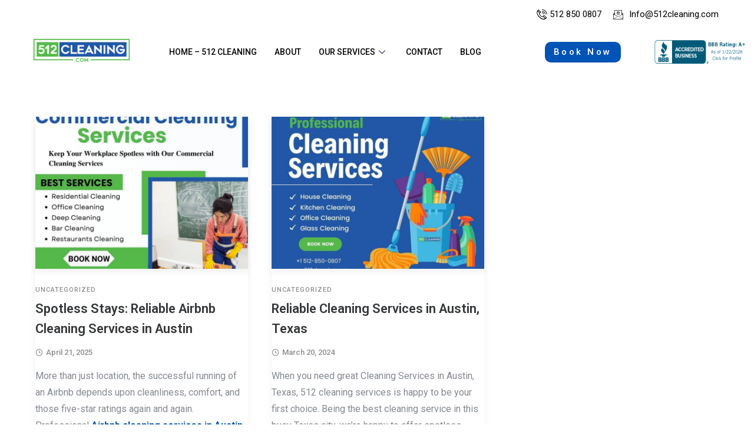

--- FILE ---
content_type: text/html; charset=UTF-8
request_url: https://www.512cleaning.com/tag/airbnb-cleaning-services-in-austin/
body_size: 21839
content:
<!DOCTYPE html>
<html lang="en-US">
<head>
	<meta charset="UTF-8">
	<meta name="viewport" content="width=device-width, initial-scale=1.0"/>
		<meta name='robots' content='index, follow, max-image-preview:large, max-snippet:-1, max-video-preview:-1' />

	<!-- This site is optimized with the Yoast SEO plugin v21.7 - https://yoast.com/wordpress/plugins/seo/ -->
	<title>Airbnb Cleaning Services in Austin Archives - 512 CLEANING SERVICES IN AUSTIN, TEXAS</title>
	<link rel="canonical" href="https://www.512cleaning.com/tag/airbnb-cleaning-services-in-austin/" />
	<meta property="og:locale" content="en_US" />
	<meta property="og:type" content="article" />
	<meta property="og:title" content="Airbnb Cleaning Services in Austin Archives - 512 CLEANING SERVICES IN AUSTIN, TEXAS" />
	<meta property="og:url" content="https://www.512cleaning.com/tag/airbnb-cleaning-services-in-austin/" />
	<meta property="og:site_name" content="512 CLEANING SERVICES IN AUSTIN, TEXAS" />
	<meta name="twitter:card" content="summary_large_image" />
	<script type="application/ld+json" class="yoast-schema-graph">{"@context":"https://schema.org","@graph":[{"@type":"CollectionPage","@id":"https://www.512cleaning.com/tag/airbnb-cleaning-services-in-austin/","url":"https://www.512cleaning.com/tag/airbnb-cleaning-services-in-austin/","name":"Airbnb Cleaning Services in Austin Archives - 512 CLEANING SERVICES IN AUSTIN, TEXAS","isPartOf":{"@id":"https://www.512cleaning.com/#website"},"primaryImageOfPage":{"@id":"https://www.512cleaning.com/tag/airbnb-cleaning-services-in-austin/#primaryimage"},"image":{"@id":"https://www.512cleaning.com/tag/airbnb-cleaning-services-in-austin/#primaryimage"},"thumbnailUrl":"https://www.512cleaning.com/wp-content/uploads/2025/04/Spotless-Stays-Reliable-Airbnb-Cleaning-Services-in-Austin-1.jpg","breadcrumb":{"@id":"https://www.512cleaning.com/tag/airbnb-cleaning-services-in-austin/#breadcrumb"},"inLanguage":"en-US"},{"@type":"ImageObject","inLanguage":"en-US","@id":"https://www.512cleaning.com/tag/airbnb-cleaning-services-in-austin/#primaryimage","url":"https://www.512cleaning.com/wp-content/uploads/2025/04/Spotless-Stays-Reliable-Airbnb-Cleaning-Services-in-Austin-1.jpg","contentUrl":"https://www.512cleaning.com/wp-content/uploads/2025/04/Spotless-Stays-Reliable-Airbnb-Cleaning-Services-in-Austin-1.jpg","width":1080,"height":1080,"caption":"512 Cleaning"},{"@type":"BreadcrumbList","@id":"https://www.512cleaning.com/tag/airbnb-cleaning-services-in-austin/#breadcrumb","itemListElement":[{"@type":"ListItem","position":1,"name":"Home","item":"https://www.512cleaning.com/"},{"@type":"ListItem","position":2,"name":"Airbnb Cleaning Services in Austin"}]},{"@type":"WebSite","@id":"https://www.512cleaning.com/#website","url":"https://www.512cleaning.com/","name":"512 CLEANING SERVICES IN AUSTIN, TEXAS","description":"512cleaning - The Best Cleaning company in Austin, Texas","publisher":{"@id":"https://www.512cleaning.com/#organization"},"potentialAction":[{"@type":"SearchAction","target":{"@type":"EntryPoint","urlTemplate":"https://www.512cleaning.com/?s={search_term_string}"},"query-input":"required name=search_term_string"}],"inLanguage":"en-US"},{"@type":"Organization","@id":"https://www.512cleaning.com/#organization","name":"512 CLEANING SERVICES IN AUSTIN, TEXAS","url":"https://www.512cleaning.com/","logo":{"@type":"ImageObject","inLanguage":"en-US","@id":"https://www.512cleaning.com/#/schema/logo/image/","url":"https://www.512cleaning.com/wp-content/uploads/2022/05/cropped-LOGO_COLOR_512cleaning-com.png","contentUrl":"https://www.512cleaning.com/wp-content/uploads/2022/05/cropped-LOGO_COLOR_512cleaning-com.png","width":400,"height":100,"caption":"512 CLEANING SERVICES IN AUSTIN, TEXAS"},"image":{"@id":"https://www.512cleaning.com/#/schema/logo/image/"}}]}</script>
	<!-- / Yoast SEO plugin. -->


<link rel='dns-prefetch' href='//c0.wp.com' />
<link rel="alternate" type="application/rss+xml" title="512 CLEANING SERVICES IN AUSTIN, TEXAS &raquo; Feed" href="https://www.512cleaning.com/feed/" />
<link rel="alternate" type="application/rss+xml" title="512 CLEANING SERVICES IN AUSTIN, TEXAS &raquo; Comments Feed" href="https://www.512cleaning.com/comments/feed/" />
<link rel="alternate" type="application/rss+xml" title="512 CLEANING SERVICES IN AUSTIN, TEXAS &raquo; Airbnb Cleaning Services in Austin Tag Feed" href="https://www.512cleaning.com/tag/airbnb-cleaning-services-in-austin/feed/" />
<script type="text/javascript">
/* <![CDATA[ */
window._wpemojiSettings = {"baseUrl":"https:\/\/s.w.org\/images\/core\/emoji\/14.0.0\/72x72\/","ext":".png","svgUrl":"https:\/\/s.w.org\/images\/core\/emoji\/14.0.0\/svg\/","svgExt":".svg","source":{"concatemoji":"https:\/\/www.512cleaning.com\/wp-includes\/js\/wp-emoji-release.min.js?ver=6.4.2"}};
/*! This file is auto-generated */
!function(i,n){var o,s,e;function c(e){try{var t={supportTests:e,timestamp:(new Date).valueOf()};sessionStorage.setItem(o,JSON.stringify(t))}catch(e){}}function p(e,t,n){e.clearRect(0,0,e.canvas.width,e.canvas.height),e.fillText(t,0,0);var t=new Uint32Array(e.getImageData(0,0,e.canvas.width,e.canvas.height).data),r=(e.clearRect(0,0,e.canvas.width,e.canvas.height),e.fillText(n,0,0),new Uint32Array(e.getImageData(0,0,e.canvas.width,e.canvas.height).data));return t.every(function(e,t){return e===r[t]})}function u(e,t,n){switch(t){case"flag":return n(e,"\ud83c\udff3\ufe0f\u200d\u26a7\ufe0f","\ud83c\udff3\ufe0f\u200b\u26a7\ufe0f")?!1:!n(e,"\ud83c\uddfa\ud83c\uddf3","\ud83c\uddfa\u200b\ud83c\uddf3")&&!n(e,"\ud83c\udff4\udb40\udc67\udb40\udc62\udb40\udc65\udb40\udc6e\udb40\udc67\udb40\udc7f","\ud83c\udff4\u200b\udb40\udc67\u200b\udb40\udc62\u200b\udb40\udc65\u200b\udb40\udc6e\u200b\udb40\udc67\u200b\udb40\udc7f");case"emoji":return!n(e,"\ud83e\udef1\ud83c\udffb\u200d\ud83e\udef2\ud83c\udfff","\ud83e\udef1\ud83c\udffb\u200b\ud83e\udef2\ud83c\udfff")}return!1}function f(e,t,n){var r="undefined"!=typeof WorkerGlobalScope&&self instanceof WorkerGlobalScope?new OffscreenCanvas(300,150):i.createElement("canvas"),a=r.getContext("2d",{willReadFrequently:!0}),o=(a.textBaseline="top",a.font="600 32px Arial",{});return e.forEach(function(e){o[e]=t(a,e,n)}),o}function t(e){var t=i.createElement("script");t.src=e,t.defer=!0,i.head.appendChild(t)}"undefined"!=typeof Promise&&(o="wpEmojiSettingsSupports",s=["flag","emoji"],n.supports={everything:!0,everythingExceptFlag:!0},e=new Promise(function(e){i.addEventListener("DOMContentLoaded",e,{once:!0})}),new Promise(function(t){var n=function(){try{var e=JSON.parse(sessionStorage.getItem(o));if("object"==typeof e&&"number"==typeof e.timestamp&&(new Date).valueOf()<e.timestamp+604800&&"object"==typeof e.supportTests)return e.supportTests}catch(e){}return null}();if(!n){if("undefined"!=typeof Worker&&"undefined"!=typeof OffscreenCanvas&&"undefined"!=typeof URL&&URL.createObjectURL&&"undefined"!=typeof Blob)try{var e="postMessage("+f.toString()+"("+[JSON.stringify(s),u.toString(),p.toString()].join(",")+"));",r=new Blob([e],{type:"text/javascript"}),a=new Worker(URL.createObjectURL(r),{name:"wpTestEmojiSupports"});return void(a.onmessage=function(e){c(n=e.data),a.terminate(),t(n)})}catch(e){}c(n=f(s,u,p))}t(n)}).then(function(e){for(var t in e)n.supports[t]=e[t],n.supports.everything=n.supports.everything&&n.supports[t],"flag"!==t&&(n.supports.everythingExceptFlag=n.supports.everythingExceptFlag&&n.supports[t]);n.supports.everythingExceptFlag=n.supports.everythingExceptFlag&&!n.supports.flag,n.DOMReady=!1,n.readyCallback=function(){n.DOMReady=!0}}).then(function(){return e}).then(function(){var e;n.supports.everything||(n.readyCallback(),(e=n.source||{}).concatemoji?t(e.concatemoji):e.wpemoji&&e.twemoji&&(t(e.twemoji),t(e.wpemoji)))}))}((window,document),window._wpemojiSettings);
/* ]]> */
</script>
<link rel='stylesheet' id='elementor-frontend-css' href='https://www.512cleaning.com/wp-content/plugins/elementor/assets/css/frontend-lite.min.css?ver=3.18.3' type='text/css' media='all' />
<link rel='stylesheet' id='elementor-post-6467-css' href='https://www.512cleaning.com/wp-content/uploads/elementor/css/post-6467.css?ver=1765780116' type='text/css' media='all' />
<link rel='stylesheet' id='font-awesome-5-all-css' href='https://www.512cleaning.com/wp-content/plugins/elementor/assets/lib/font-awesome/css/all.min.css?ver=3.18.3' type='text/css' media='all' />
<link rel='stylesheet' id='font-awesome-4-shim-css' href='https://www.512cleaning.com/wp-content/plugins/elementor/assets/lib/font-awesome/css/v4-shims.min.css?ver=3.18.3' type='text/css' media='all' />
<link rel='stylesheet' id='elementor-post-6693-css' href='https://www.512cleaning.com/wp-content/uploads/elementor/css/post-6693.css?ver=1767359857' type='text/css' media='all' />
<link rel='stylesheet' id='premium-addons-css' href='https://www.512cleaning.com/wp-content/plugins/premium-addons-for-elementor/assets/frontend/min-css/premium-addons.min.css?ver=4.10.16' type='text/css' media='all' />
<link rel='stylesheet' id='jkit-elements-main-css' href='https://www.512cleaning.com/wp-content/plugins/jeg-elementor-kit/assets/css/elements/main.css?ver=2.6.2' type='text/css' media='all' />
<style id='wp-emoji-styles-inline-css' type='text/css'>

	img.wp-smiley, img.emoji {
		display: inline !important;
		border: none !important;
		box-shadow: none !important;
		height: 1em !important;
		width: 1em !important;
		margin: 0 0.07em !important;
		vertical-align: -0.1em !important;
		background: none !important;
		padding: 0 !important;
	}
</style>
<link rel='stylesheet' id='wp-block-library-css' href='https://c0.wp.com/c/6.4.2/wp-includes/css/dist/block-library/style.min.css' type='text/css' media='all' />
<style id='wp-block-library-inline-css' type='text/css'>
.has-text-align-justify{text-align:justify;}
</style>
<link rel='stylesheet' id='mediaelement-css' href='https://c0.wp.com/c/6.4.2/wp-includes/js/mediaelement/mediaelementplayer-legacy.min.css' type='text/css' media='all' />
<link rel='stylesheet' id='wp-mediaelement-css' href='https://c0.wp.com/c/6.4.2/wp-includes/js/mediaelement/wp-mediaelement.min.css' type='text/css' media='all' />
<style id='classic-theme-styles-inline-css' type='text/css'>
/*! This file is auto-generated */
.wp-block-button__link{color:#fff;background-color:#32373c;border-radius:9999px;box-shadow:none;text-decoration:none;padding:calc(.667em + 2px) calc(1.333em + 2px);font-size:1.125em}.wp-block-file__button{background:#32373c;color:#fff;text-decoration:none}
</style>
<style id='global-styles-inline-css' type='text/css'>
body{--wp--preset--color--black: #000000;--wp--preset--color--cyan-bluish-gray: #abb8c3;--wp--preset--color--white: #ffffff;--wp--preset--color--pale-pink: #f78da7;--wp--preset--color--vivid-red: #cf2e2e;--wp--preset--color--luminous-vivid-orange: #ff6900;--wp--preset--color--luminous-vivid-amber: #fcb900;--wp--preset--color--light-green-cyan: #7bdcb5;--wp--preset--color--vivid-green-cyan: #00d084;--wp--preset--color--pale-cyan-blue: #8ed1fc;--wp--preset--color--vivid-cyan-blue: #0693e3;--wp--preset--color--vivid-purple: #9b51e0;--wp--preset--gradient--vivid-cyan-blue-to-vivid-purple: linear-gradient(135deg,rgba(6,147,227,1) 0%,rgb(155,81,224) 100%);--wp--preset--gradient--light-green-cyan-to-vivid-green-cyan: linear-gradient(135deg,rgb(122,220,180) 0%,rgb(0,208,130) 100%);--wp--preset--gradient--luminous-vivid-amber-to-luminous-vivid-orange: linear-gradient(135deg,rgba(252,185,0,1) 0%,rgba(255,105,0,1) 100%);--wp--preset--gradient--luminous-vivid-orange-to-vivid-red: linear-gradient(135deg,rgba(255,105,0,1) 0%,rgb(207,46,46) 100%);--wp--preset--gradient--very-light-gray-to-cyan-bluish-gray: linear-gradient(135deg,rgb(238,238,238) 0%,rgb(169,184,195) 100%);--wp--preset--gradient--cool-to-warm-spectrum: linear-gradient(135deg,rgb(74,234,220) 0%,rgb(151,120,209) 20%,rgb(207,42,186) 40%,rgb(238,44,130) 60%,rgb(251,105,98) 80%,rgb(254,248,76) 100%);--wp--preset--gradient--blush-light-purple: linear-gradient(135deg,rgb(255,206,236) 0%,rgb(152,150,240) 100%);--wp--preset--gradient--blush-bordeaux: linear-gradient(135deg,rgb(254,205,165) 0%,rgb(254,45,45) 50%,rgb(107,0,62) 100%);--wp--preset--gradient--luminous-dusk: linear-gradient(135deg,rgb(255,203,112) 0%,rgb(199,81,192) 50%,rgb(65,88,208) 100%);--wp--preset--gradient--pale-ocean: linear-gradient(135deg,rgb(255,245,203) 0%,rgb(182,227,212) 50%,rgb(51,167,181) 100%);--wp--preset--gradient--electric-grass: linear-gradient(135deg,rgb(202,248,128) 0%,rgb(113,206,126) 100%);--wp--preset--gradient--midnight: linear-gradient(135deg,rgb(2,3,129) 0%,rgb(40,116,252) 100%);--wp--preset--font-size--small: 13px;--wp--preset--font-size--medium: 20px;--wp--preset--font-size--large: 36px;--wp--preset--font-size--x-large: 42px;--wp--preset--spacing--20: 0.44rem;--wp--preset--spacing--30: 0.67rem;--wp--preset--spacing--40: 1rem;--wp--preset--spacing--50: 1.5rem;--wp--preset--spacing--60: 2.25rem;--wp--preset--spacing--70: 3.38rem;--wp--preset--spacing--80: 5.06rem;--wp--preset--shadow--natural: 6px 6px 9px rgba(0, 0, 0, 0.2);--wp--preset--shadow--deep: 12px 12px 50px rgba(0, 0, 0, 0.4);--wp--preset--shadow--sharp: 6px 6px 0px rgba(0, 0, 0, 0.2);--wp--preset--shadow--outlined: 6px 6px 0px -3px rgba(255, 255, 255, 1), 6px 6px rgba(0, 0, 0, 1);--wp--preset--shadow--crisp: 6px 6px 0px rgba(0, 0, 0, 1);}:where(.is-layout-flex){gap: 0.5em;}:where(.is-layout-grid){gap: 0.5em;}body .is-layout-flow > .alignleft{float: left;margin-inline-start: 0;margin-inline-end: 2em;}body .is-layout-flow > .alignright{float: right;margin-inline-start: 2em;margin-inline-end: 0;}body .is-layout-flow > .aligncenter{margin-left: auto !important;margin-right: auto !important;}body .is-layout-constrained > .alignleft{float: left;margin-inline-start: 0;margin-inline-end: 2em;}body .is-layout-constrained > .alignright{float: right;margin-inline-start: 2em;margin-inline-end: 0;}body .is-layout-constrained > .aligncenter{margin-left: auto !important;margin-right: auto !important;}body .is-layout-constrained > :where(:not(.alignleft):not(.alignright):not(.alignfull)){max-width: var(--wp--style--global--content-size);margin-left: auto !important;margin-right: auto !important;}body .is-layout-constrained > .alignwide{max-width: var(--wp--style--global--wide-size);}body .is-layout-flex{display: flex;}body .is-layout-flex{flex-wrap: wrap;align-items: center;}body .is-layout-flex > *{margin: 0;}body .is-layout-grid{display: grid;}body .is-layout-grid > *{margin: 0;}:where(.wp-block-columns.is-layout-flex){gap: 2em;}:where(.wp-block-columns.is-layout-grid){gap: 2em;}:where(.wp-block-post-template.is-layout-flex){gap: 1.25em;}:where(.wp-block-post-template.is-layout-grid){gap: 1.25em;}.has-black-color{color: var(--wp--preset--color--black) !important;}.has-cyan-bluish-gray-color{color: var(--wp--preset--color--cyan-bluish-gray) !important;}.has-white-color{color: var(--wp--preset--color--white) !important;}.has-pale-pink-color{color: var(--wp--preset--color--pale-pink) !important;}.has-vivid-red-color{color: var(--wp--preset--color--vivid-red) !important;}.has-luminous-vivid-orange-color{color: var(--wp--preset--color--luminous-vivid-orange) !important;}.has-luminous-vivid-amber-color{color: var(--wp--preset--color--luminous-vivid-amber) !important;}.has-light-green-cyan-color{color: var(--wp--preset--color--light-green-cyan) !important;}.has-vivid-green-cyan-color{color: var(--wp--preset--color--vivid-green-cyan) !important;}.has-pale-cyan-blue-color{color: var(--wp--preset--color--pale-cyan-blue) !important;}.has-vivid-cyan-blue-color{color: var(--wp--preset--color--vivid-cyan-blue) !important;}.has-vivid-purple-color{color: var(--wp--preset--color--vivid-purple) !important;}.has-black-background-color{background-color: var(--wp--preset--color--black) !important;}.has-cyan-bluish-gray-background-color{background-color: var(--wp--preset--color--cyan-bluish-gray) !important;}.has-white-background-color{background-color: var(--wp--preset--color--white) !important;}.has-pale-pink-background-color{background-color: var(--wp--preset--color--pale-pink) !important;}.has-vivid-red-background-color{background-color: var(--wp--preset--color--vivid-red) !important;}.has-luminous-vivid-orange-background-color{background-color: var(--wp--preset--color--luminous-vivid-orange) !important;}.has-luminous-vivid-amber-background-color{background-color: var(--wp--preset--color--luminous-vivid-amber) !important;}.has-light-green-cyan-background-color{background-color: var(--wp--preset--color--light-green-cyan) !important;}.has-vivid-green-cyan-background-color{background-color: var(--wp--preset--color--vivid-green-cyan) !important;}.has-pale-cyan-blue-background-color{background-color: var(--wp--preset--color--pale-cyan-blue) !important;}.has-vivid-cyan-blue-background-color{background-color: var(--wp--preset--color--vivid-cyan-blue) !important;}.has-vivid-purple-background-color{background-color: var(--wp--preset--color--vivid-purple) !important;}.has-black-border-color{border-color: var(--wp--preset--color--black) !important;}.has-cyan-bluish-gray-border-color{border-color: var(--wp--preset--color--cyan-bluish-gray) !important;}.has-white-border-color{border-color: var(--wp--preset--color--white) !important;}.has-pale-pink-border-color{border-color: var(--wp--preset--color--pale-pink) !important;}.has-vivid-red-border-color{border-color: var(--wp--preset--color--vivid-red) !important;}.has-luminous-vivid-orange-border-color{border-color: var(--wp--preset--color--luminous-vivid-orange) !important;}.has-luminous-vivid-amber-border-color{border-color: var(--wp--preset--color--luminous-vivid-amber) !important;}.has-light-green-cyan-border-color{border-color: var(--wp--preset--color--light-green-cyan) !important;}.has-vivid-green-cyan-border-color{border-color: var(--wp--preset--color--vivid-green-cyan) !important;}.has-pale-cyan-blue-border-color{border-color: var(--wp--preset--color--pale-cyan-blue) !important;}.has-vivid-cyan-blue-border-color{border-color: var(--wp--preset--color--vivid-cyan-blue) !important;}.has-vivid-purple-border-color{border-color: var(--wp--preset--color--vivid-purple) !important;}.has-vivid-cyan-blue-to-vivid-purple-gradient-background{background: var(--wp--preset--gradient--vivid-cyan-blue-to-vivid-purple) !important;}.has-light-green-cyan-to-vivid-green-cyan-gradient-background{background: var(--wp--preset--gradient--light-green-cyan-to-vivid-green-cyan) !important;}.has-luminous-vivid-amber-to-luminous-vivid-orange-gradient-background{background: var(--wp--preset--gradient--luminous-vivid-amber-to-luminous-vivid-orange) !important;}.has-luminous-vivid-orange-to-vivid-red-gradient-background{background: var(--wp--preset--gradient--luminous-vivid-orange-to-vivid-red) !important;}.has-very-light-gray-to-cyan-bluish-gray-gradient-background{background: var(--wp--preset--gradient--very-light-gray-to-cyan-bluish-gray) !important;}.has-cool-to-warm-spectrum-gradient-background{background: var(--wp--preset--gradient--cool-to-warm-spectrum) !important;}.has-blush-light-purple-gradient-background{background: var(--wp--preset--gradient--blush-light-purple) !important;}.has-blush-bordeaux-gradient-background{background: var(--wp--preset--gradient--blush-bordeaux) !important;}.has-luminous-dusk-gradient-background{background: var(--wp--preset--gradient--luminous-dusk) !important;}.has-pale-ocean-gradient-background{background: var(--wp--preset--gradient--pale-ocean) !important;}.has-electric-grass-gradient-background{background: var(--wp--preset--gradient--electric-grass) !important;}.has-midnight-gradient-background{background: var(--wp--preset--gradient--midnight) !important;}.has-small-font-size{font-size: var(--wp--preset--font-size--small) !important;}.has-medium-font-size{font-size: var(--wp--preset--font-size--medium) !important;}.has-large-font-size{font-size: var(--wp--preset--font-size--large) !important;}.has-x-large-font-size{font-size: var(--wp--preset--font-size--x-large) !important;}
.wp-block-navigation a:where(:not(.wp-element-button)){color: inherit;}
:where(.wp-block-post-template.is-layout-flex){gap: 1.25em;}:where(.wp-block-post-template.is-layout-grid){gap: 1.25em;}
:where(.wp-block-columns.is-layout-flex){gap: 2em;}:where(.wp-block-columns.is-layout-grid){gap: 2em;}
.wp-block-pullquote{font-size: 1.5em;line-height: 1.6;}
</style>
<link rel='stylesheet' id='gdprmagnificpopup-css' href='https://www.512cleaning.com/wp-content/plugins/be-gdpr/public/css/magnific-popup.css?ver=1.1.5' type='text/css' media='all' />
<link rel='stylesheet' id='be-gdpr-css' href='https://www.512cleaning.com/wp-content/plugins/be-gdpr/public/css/be-gdpr-public.css?ver=1.1.5' type='text/css' media='all' />
<link rel='stylesheet' id='be-grid-portfolio-css' href='https://www.512cleaning.com/wp-content/plugins/be-grid/css/be-grid.min.css?ver=1.2.9' type='text/css' media='all' />
<link rel='stylesheet' id='swiper-css' href='https://www.512cleaning.com/wp-content/plugins/elementor/assets/lib/swiper/v8/css/swiper.min.css?ver=8.4.5' type='text/css' media='all' />
<link rel='stylesheet' id='elementor-post-6194-css' href='https://www.512cleaning.com/wp-content/uploads/elementor/css/post-6194.css?ver=1703826847' type='text/css' media='all' />
<link rel='stylesheet' id='elementor-pro-css' href='https://www.512cleaning.com/wp-content/plugins/elementor-pro/assets/css/frontend-lite.min.css?ver=3.7.4' type='text/css' media='all' />
<link rel='stylesheet' id='elementor-global-css' href='https://www.512cleaning.com/wp-content/uploads/elementor/css/global.css?ver=1703827154' type='text/css' media='all' />
<link rel='stylesheet' id='cute-alert-css' href='https://www.512cleaning.com/wp-content/plugins/metform/public/assets/lib/cute-alert/style.css?ver=4.0.8' type='text/css' media='all' />
<link rel='stylesheet' id='text-editor-style-css' href='https://www.512cleaning.com/wp-content/plugins/metform/public/assets/css/text-editor.css?ver=4.0.8' type='text/css' media='all' />
<link rel='stylesheet' id='exponent-core-icons-css' href='https://www.512cleaning.com/wp-content/themes/exponent/fonts/icons.css?ver=1.3.0.3' type='text/css' media='all' />
<link rel='stylesheet' id='exponent-vendor-css' href='https://www.512cleaning.com/wp-content/themes/exponent/css/vendor/vendor.css?ver=1.3.0.3' type='text/css' media='all' />
<link rel='stylesheet' id='exponent-main-css-css' href='https://www.512cleaning.com/wp-content/themes/exponent/css/main.css?ver=1.3.0.3' type='text/css' media='all' />
<style id='exponent-main-css-inline-css' type='text/css'>
.tatsu-button, input[type = "submit"], button[type="submit"], .cart_totals a.checkout-button, .button_common {font-family:-apple-system,BlinkMacSystemFont,"Segoe UI",Roboto,Oxygen-Sans,Ubuntu,Cantarell,"Helvetica Neue",sans-serif;font-weight:600;font-style:normal;}.smallbtn, .exp-success-message__content a, .button_small {font-size:12px;line-height:12px;text-transform:uppercase;}.mediumbtn, input[type = "submit"], div.wpforms-container-full .wpforms-form .wpforms-submit-container button[type=submit], .woocommerce-mini-cart__buttons a, .woocommerce-address-fields button[name = "save_address"], .woocommerce-EditAccountForm button[name = "save_account_details"], .exp-quick-view, .single_add_to_cart_button, .coupon button, button[name = "calc_shipping"], .woocommerce-form-coupon button[name = "apply_coupon"], .woocommerce-form-login button[name="login"], .woocommerce-form-register button[name="register"], .button_medium {font-size:12px;line-height:12px;text-transform:uppercase;}.largebtn, .cart_totals .checkout-button, button[name = "woocommerce_checkout_place_order"], .button_large {font-size:13px;line-height:13px;text-transform:uppercase;}.x-largebtn, .button_xlarge {font-size:14px;line-height:14px;text-transform:uppercase;}.tatsu-button-wrap.blockbtn .tatsu-button, .tatsu-button.blockbtn, .button_block {font-size:14px;line-height:14px;text-transform:uppercase;}.tatsu-animated-link-inner, .animated_link {font-family:-apple-system,BlinkMacSystemFont,"Segoe UI",Roboto,Oxygen-Sans,Ubuntu,Cantarell,"Helvetica Neue",sans-serif;font-size:12px;line-height:12px;color:#343638;font-weight:600;font-style:normal;text-transform:uppercase;}.exp-form input:not([type = "submit"]), .exp-form textarea, .exp-form select, input, select, textarea, .select2-container--default .select2-selection--single .select2-selection__rendered, .select2-container--default .select2-selection--single .select2-selection__rendered, .form_core_typo {font-family:-apple-system,BlinkMacSystemFont,"Segoe UI",Roboto,Oxygen-Sans,Ubuntu,Cantarell,"Helvetica Neue",sans-serif;font-size:15px;line-height:1.7em;color:#343638;font-weight:600;font-style:normal;text-transform:none;}.exp-form label, .exp-form ::-webkit-input-placeholder, .exp-searchform-icon, .form_label_typo {font-family:-apple-system,BlinkMacSystemFont,"Segoe UI",Roboto,Oxygen-Sans,Ubuntu,Cantarell,"Helvetica Neue",sans-serif;font-size:15px;line-height:1.7em;color:rgba(0,0,0,0.45);font-weight:600;font-style:normal;text-transform:none;}h1, .h1 {font-family:-apple-system,BlinkMacSystemFont,"Segoe UI",Roboto,Oxygen-Sans,Ubuntu,Cantarell,"Helvetica Neue",sans-serif;font-weight:600;font-style:normal;font-size:46px;text-transform:none;line-height:60px;color:#343638;}h2, .h2 {font-family:-apple-system,BlinkMacSystemFont,"Segoe UI",Roboto,Oxygen-Sans,Ubuntu,Cantarell,"Helvetica Neue",sans-serif;font-weight:600;font-style:normal;font-size:40px;text-transform:none;line-height:54px;color:#343638;}h3, .h3 {font-family:-apple-system,BlinkMacSystemFont,"Segoe UI",Roboto,Oxygen-Sans,Ubuntu,Cantarell,"Helvetica Neue",sans-serif;font-weight:600;font-style:normal;font-size:32px;text-transform:none;line-height:46px;color:#343638;}h4, .h4 {font-family:-apple-system,BlinkMacSystemFont,"Segoe UI",Roboto,Oxygen-Sans,Ubuntu,Cantarell,"Helvetica Neue",sans-serif;font-weight:600;font-style:normal;font-size:24px;text-transform:none;line-height:36px;color:#343638;}h5, 
                .exp-wc-cart-collaterals-inner .cart_totals h2, 
                .woocommerce-billing-fields h3,
                .exp-wc-cart-title,
                #ship-to-different-address,
                .woocommerce-customer-details .woocommerce-column__title,
                .woocommerce-account.woocommerce-edit-address h3,
                #order_review_heading,
                .exp-posts-nav-post-title, .h5 {font-family:-apple-system,BlinkMacSystemFont,"Segoe UI",Roboto,Oxygen-Sans,Ubuntu,Cantarell,"Helvetica Neue",sans-serif;font-weight:600;font-style:normal;font-size:17px;text-transform:none;line-height:30px;color:#343638;}h6,
                .testimonial-author-role.h6-font,
                .menu-card-title,
                .menu-card-item-price,
                .slider-counts,
                .woocommerce-mini-cart__total strong,
                .variations .label,
                .exp-wc-meta-label,
                .exp-wc-shop-attribute-label,
                .cart_totals h2,
                .woocommerce-orders-table th,
                .upsells > h2,
                .related > h2,
                .woocommerce-table--order-details thead th,
                .woocommerce-orders-table a,
                .wc_payment_method label,
                .woocommerce-checkout-review-order thead th,
                .wishlist_table th,
                .exp-wc-product-share-label,
                .yith-wcwl-share-title,
                .woocommerce-Reviews #reply-title,
                .woocommerce-checkout-review-order tfoot .woocommerce-Price-amount,
                .stock,
                .woocommerce-table--order-details tfoot .woocommerce-Price-amount,
                .woocommerce-Address-title a,
                .wc-tabs,
                .exp-wc-review-author,
                a.bbp-forum-title,
                #bbpress-forums fieldset.bbp-form label,
                .bbp-topic-title a.bbp-topic-permalink,
                #bbpress-forums ul.forum-titles li,
                #bbpress-forums ul.bbp-replies li.bbp-header, .h6 {font-family:-apple-system,BlinkMacSystemFont,"Segoe UI",Roboto,Oxygen-Sans,Ubuntu,Cantarell,"Helvetica Neue",sans-serif;font-weight:600;font-style:normal;font-size:15px;text-transform:none;line-height:26px;color:#343638;}.widget_recent_comments a, .widget_rss .rsswidget, .widget_rss cite, .cart_totals th, .woocommerce-checkout-review-order-table tfoot th, .woocommerce-table--order-details tfoot th, .exp-recent-posts-widget-post-title, .widget_recent_entries a, .h7 {font-family:-apple-system,BlinkMacSystemFont,"Segoe UI",Roboto,Oxygen-Sans,Ubuntu,Cantarell,"Helvetica Neue",sans-serif;font-weight:600;font-style:normal;font-size:14px;text-transform:none;line-height:22px;color:#343638;}, .h8 {font-family:-apple-system,BlinkMacSystemFont,"Segoe UI",Roboto,Oxygen-Sans,Ubuntu,Cantarell,"Helvetica Neue",sans-serif;font-weight:600;font-style:normal;font-size:12px;text-transform:none;line-height:16px;color:rgba(0, 0, 0, 0.45);}.exp-posts-nav-post-location, .exp-read-more-underlined, .pages_list a, .h9 {font-family:-apple-system,BlinkMacSystemFont,"Segoe UI",Roboto,Oxygen-Sans,Ubuntu,Cantarell,"Helvetica Neue",sans-serif;font-weight:600;font-style:normal;font-size:11px;text-transform:uppercase;line-height:14px;color:rgba(0, 0, 0, 0.45);}body,
                .special-heading-wrap .caption-wrap .body-font, .body {font-family:-apple-system,BlinkMacSystemFont,"Segoe UI",Roboto,Oxygen-Sans,Ubuntu,Cantarell,"Helvetica Neue",sans-serif;font-weight:400;font-style:normal;font-size:16px;text-transform:none;line-height:28px;color:#77797d;}, .body_1 {font-family:-apple-system,BlinkMacSystemFont,"Segoe UI",Roboto,Oxygen-Sans,Ubuntu,Cantarell,"Helvetica Neue",sans-serif;font-weight:400;font-style:normal;font-size:15px;text-transform:none;line-height:25px;color:#848991;}, .body_2 {font-family:-apple-system,BlinkMacSystemFont,"Segoe UI",Roboto,Oxygen-Sans,Ubuntu,Cantarell,"Helvetica Neue",sans-serif;font-weight:400;font-style:normal;font-size:20px;text-transform:none;line-height:32px;color:#848991;}blockquote, .quote {font-family:-apple-system,BlinkMacSystemFont,"Segoe UI",Roboto,Oxygen-Sans,Ubuntu,Cantarell,"Helvetica Neue",sans-serif;font-weight:400;font-style:normal;font-size:21px;text-transform:none;line-height:35px;color:#343638;}.exp-post-entry-title, .entry_title {font-family:-apple-system,BlinkMacSystemFont,"Segoe UI",Roboto,Oxygen-Sans,Ubuntu,Cantarell,"Helvetica Neue",sans-serif;font-weight:600;font-style:normal;font-size:32px;text-transform:none;line-height:46px;color:#343638;}.exp-posts-nav-post-title, .post_nav_title {font-family:-apple-system,BlinkMacSystemFont,"Segoe UI",Roboto,Oxygen-Sans,Ubuntu,Cantarell,"Helvetica Neue",sans-serif;font-weight:600;font-style:normal;font-size:17px;text-transform:none;line-height:30px;color:#343638;}.exp-posts-loop .exp-post-title, .loop_title_list {font-family:-apple-system,BlinkMacSystemFont,"Segoe UI",Roboto,Oxygen-Sans,Ubuntu,Cantarell,"Helvetica Neue",sans-serif;font-size:35px;font-weight:600;font-style:normal;line-height:46px;color:#343638;text-transform:none;}.be-grid .exp-post-title, .loop_title_grid {font-family:-apple-system,BlinkMacSystemFont,"Segoe UI",Roboto,Oxygen-Sans,Ubuntu,Cantarell,"Helvetica Neue",sans-serif;font-size:22px;font-weight:600;font-style:normal;line-height:34px;color:#343638;text-transform:none;}.exp-posts-loop .exp-post-content, .loop_content {font-family:-apple-system,BlinkMacSystemFont,"Segoe UI",Roboto,Oxygen-Sans,Ubuntu,Cantarell,"Helvetica Neue",sans-serif;font-size:16px;line-height:28px;color:#848991;font-weight:400;font-style:normal;text-transform:none;}.exp-posts-loop .exp-post-categories, .exp-posts-loop.exp-posts-loop-style3 .exp-post-categories-labeled, .exp-posts-loop.exp-posts-loop-style7 .exp-post-categories-labeled, .loop_meta_categories {font-family:-apple-system,BlinkMacSystemFont,"Segoe UI",Roboto,Oxygen-Sans,Ubuntu,Cantarell,"Helvetica Neue",sans-serif;font-size:11px;font-weight:500;font-style:normal;line-height:1;text-transform:uppercase;color:rgba(0,0,0,0.45);}.exp-posts-loop .exp-post-author, .loop_meta_author {font-family:-apple-system,BlinkMacSystemFont,"Segoe UI",Roboto,Oxygen-Sans,Ubuntu,Cantarell,"Helvetica Neue",sans-serif;font-size:13px;line-height:1;font-weight:500;font-style:normal;color:rgba(0,0,0,0.45);text-transform:capitalize;}.exp-posts-loop .exp-post-date, .exp-posts-loop .exp-post-date-with-icon, .loop_meta_date {font-family:-apple-system,BlinkMacSystemFont,"Segoe UI",Roboto,Oxygen-Sans,Ubuntu,Cantarell,"Helvetica Neue",sans-serif;font-size:13px;line-height:1;font-weight:500;font-style:normal;color:rgba(0,0,0,0.45);text-transform:none;}.exp-recent-posts .exp-post-title, .loop_title_slider {font-family:-apple-system,BlinkMacSystemFont,"Segoe UI",Roboto,Oxygen-Sans,Ubuntu,Cantarell,"Helvetica Neue",sans-serif;font-size:22px;font-weight:600;font-style:normal;line-height:34px;color:#343638;text-transform:none;}.exp-featured-posts .exp-post-title, .loop_title_featured {font-family:-apple-system,BlinkMacSystemFont,"Segoe UI",Roboto,Oxygen-Sans,Ubuntu,Cantarell,"Helvetica Neue",sans-serif;font-size:35px;font-weight:600;font-style:normal;line-height:48px;color:#343638;text-transform:none;}.exp-related-posts .exp-post-title, .loop_title_related {font-family:-apple-system,BlinkMacSystemFont,"Segoe UI",Roboto,Oxygen-Sans,Ubuntu,Cantarell,"Helvetica Neue",sans-serif;font-size:22px;font-weight:600;font-style:normal;line-height:34px;color:#343638;text-transform:none;}.exp-post-single-header .exp-post-title, .exp-category-header-title, .single_title {font-family:-apple-system,BlinkMacSystemFont,"Segoe UI",Roboto,Oxygen-Sans,Ubuntu,Cantarell,"Helvetica Neue",sans-serif;font-size:46px;font-weight:600;font-style:normal;line-height:58px;color:#343638;text-transform:none;}.exp-post-single-content, .single_content {font-family:-apple-system,BlinkMacSystemFont,"Segoe UI",Roboto,Oxygen-Sans,Ubuntu,Cantarell,"Helvetica Neue",sans-serif;font-size:17px;line-height:30px;color:#848991;font-weight:400;font-style:normal;text-transform:none;}.exp-post-single-header .exp-post-categories, .single_meta_categories {font-family:-apple-system,BlinkMacSystemFont,"Segoe UI",Roboto,Oxygen-Sans,Ubuntu,Cantarell,"Helvetica Neue",sans-serif;font-size:12px;line-height:1;color:rgba(0,0,0,0.45);font-weight:500;font-style:normal;text-transform:uppercase;}.exp-post-single-header .exp-post-author, .single_meta_author {font-family:-apple-system,BlinkMacSystemFont,"Segoe UI",Roboto,Oxygen-Sans,Ubuntu,Cantarell,"Helvetica Neue",sans-serif;font-size:14px;line-height:1;font-weight:500;font-style:normal;color:rgba(0,0,0,0.45);text-transform:capitalize;}.exp-post-single-header .exp-post-date, .exp-post-single-header .exp-post-date-with-icon, .single_meta_date {font-family:-apple-system,BlinkMacSystemFont,"Segoe UI",Roboto,Oxygen-Sans,Ubuntu,Cantarell,"Helvetica Neue",sans-serif;font-size:14px;line-height:1;font-weight:500;font-style:normal;color:rgba(0,0,0,0.45);text-transform:none;}.exp-post-single-footer-author-name, .single_post_author_title {font-family:-apple-system,BlinkMacSystemFont,"Segoe UI",Roboto,Oxygen-Sans,Ubuntu,Cantarell,"Helvetica Neue",sans-serif;font-size:17px;line-height:30px;color:#343638;font-weight:600;font-style:normal;text-transform:none;}.exp-post-single-footer-author-description, .single_post_author_info {font-family:-apple-system,BlinkMacSystemFont,"Segoe UI",Roboto,Oxygen-Sans,Ubuntu,Cantarell,"Helvetica Neue",sans-serif;font-size:16px;line-height:28px;color:#888C92;font-weight:400;font-style:normal;text-transform:none;}.exp-sidebar h6, .sidebar_title {font-family:-apple-system,BlinkMacSystemFont,"Segoe UI",Roboto,Oxygen-Sans,Ubuntu,Cantarell,"Helvetica Neue",sans-serif;font-size:16px;font-weight:600;font-style:normal;line-height:1;text-transform:none;color:#343638;}.exp-sidebar, .sidebar_content {font-family:-apple-system,BlinkMacSystemFont,"Segoe UI",Roboto,Oxygen-Sans,Ubuntu,Cantarell,"Helvetica Neue",sans-serif;font-size:16px;font-weight:400;font-style:normal;line-height:28px;text-transform:none;color:#848991;}.products .exp-product-title, .grouped_form a, .woocommerce-cart-form__contents .product-name a, .wishlist_table .product-name a, .woocommerce-checkout-review-order td.product-name, .woocommerce-table--order-details td.product-name, .exp-wc-cart-product-title, .wc_loop_title {font-family:-apple-system,BlinkMacSystemFont,"Segoe UI",Roboto,Oxygen-Sans,Ubuntu,Cantarell,"Helvetica Neue",sans-serif;font-size:18px;font-weight:600;font-style:normal;line-height:30px;text-transform:none;color:#343638;}.products .exp-wc-loop-price,.woocommerce-mini-cart__total .woocommerce-Price-amount, .grouped_form .woocommerce-Price-amount, .woocommerce-table--order-details td.woocommerce-table__product-total, .woocommerce-cart-form__contents .product-subtotal, .woocommerce-checkout-review-order td.product-total, .wc_loop_price {font-family:-apple-system,BlinkMacSystemFont,"Segoe UI",Roboto,Oxygen-Sans,Ubuntu,Cantarell,"Helvetica Neue",sans-serif;font-size:16px;font-weight:500;font-style:normal;line-height:18px;text-transform:none;color:#343638;}.products .exp-wc-loop-price del, .grouped_form del .woocommerce-Price-amount, .wc_loop_discounted_normal_price {font-size:16px;font-weight:400;font-style:normal;line-height:16px;text-transform:none;color:rgba(0,0,0,0.45);}.products .exp-product-categories, .wc_loop_meta_categories {font-family:-apple-system,BlinkMacSystemFont,"Segoe UI",Roboto,Oxygen-Sans,Ubuntu,Cantarell,"Helvetica Neue",sans-serif;font-size:11px;font-weight:600;font-style:normal;line-height:15px;text-transform:uppercase;color:rgba(0,0,0,0.45);}.products .exp-wc-price-cart-wrap .exp-add-to-cart, .wc_loop_cart_button {font-family:-apple-system,BlinkMacSystemFont,"Segoe UI",Roboto,Oxygen-Sans,Ubuntu,Cantarell,"Helvetica Neue",sans-serif;font-size:12px;line-height:12px;}.products .onsale, .wc_loop_sale {font-family:-apple-system,BlinkMacSystemFont,"Segoe UI",Roboto,Oxygen-Sans,Ubuntu,Cantarell,"Helvetica Neue",sans-serif;font-size:11px;font-weight:500;font-style:normal;text-transform:uppercase;}.product_title, .wc_single_product_title {font-family:-apple-system,BlinkMacSystemFont,"Segoe UI",Roboto,Oxygen-Sans,Ubuntu,Cantarell,"Helvetica Neue",sans-serif;font-size:35px;font-weight:600;font-style:normal;line-height:48px;text-transform:none;color:#343638;}.exp-wc-single-price, .woocommerce-variation-price, .wc_single_product_price {font-family:-apple-system,BlinkMacSystemFont,"Segoe UI",Roboto,Oxygen-Sans,Ubuntu,Cantarell,"Helvetica Neue",sans-serif;font-size:26px;font-weight:500;font-style:normal;line-height:35px;text-transform:none;color:#343638;}.exp-wc-single-price del, .wc_single_product_discounted_normal_price {font-family:-apple-system,BlinkMacSystemFont,"Segoe UI",Roboto,Oxygen-Sans,Ubuntu,Cantarell,"Helvetica Neue",sans-serif;font-size:22px;font-weight:500;font-style:normal;line-height:35px;text-transform:none;color:rgba(0,0,0,0.45);}.exp-wc-meta-value, .wc_single_product_metas {font-family:-apple-system,BlinkMacSystemFont,"Segoe UI",Roboto,Oxygen-Sans,Ubuntu,Cantarell,"Helvetica Neue",sans-serif;font-size:17px;font-weight:400;font-style:normal;line-height:30px;text-transform:none;color:#848991;}
</style>
<link rel='stylesheet' id='exponent-style-css-css' href='https://www.512cleaning.com/wp-content/themes/exponent/style.css?ver=1.3.0.3' type='text/css' media='all' />
<link rel='stylesheet' id='elementor-icons-ekiticons-css' href='https://www.512cleaning.com/wp-content/plugins/elementskit-lite/modules/elementskit-icon-pack/assets/css/ekiticons.css?ver=3.0.4' type='text/css' media='all' />
<link rel='stylesheet' id='ekit-widget-styles-css' href='https://www.512cleaning.com/wp-content/plugins/elementskit-lite/widgets/init/assets/css/widget-styles.css?ver=3.0.4' type='text/css' media='all' />
<link rel='stylesheet' id='ekit-responsive-css' href='https://www.512cleaning.com/wp-content/plugins/elementskit-lite/widgets/init/assets/css/responsive.css?ver=3.0.4' type='text/css' media='all' />
<link rel='stylesheet' id='eael-general-css' href='https://www.512cleaning.com/wp-content/plugins/essential-addons-for-elementor-lite/assets/front-end/css/view/general.min.css?ver=5.9.3' type='text/css' media='all' />
<link rel='stylesheet' id='wpr-text-animations-css-css' href='https://www.512cleaning.com/wp-content/plugins/royal-elementor-addons/assets/css/lib/animations/text-animations.min.css?ver=1.3.85' type='text/css' media='all' />
<link rel='stylesheet' id='wpr-addons-css-css' href='https://www.512cleaning.com/wp-content/plugins/royal-elementor-addons/assets/css/frontend.min.css?ver=1.3.85' type='text/css' media='all' />
<link rel='stylesheet' id='google-fonts-1-css' href='https://fonts.googleapis.com/css?family=Roboto%3A100%2C100italic%2C200%2C200italic%2C300%2C300italic%2C400%2C400italic%2C500%2C500italic%2C600%2C600italic%2C700%2C700italic%2C800%2C800italic%2C900%2C900italic%7CWork+Sans%3A100%2C100italic%2C200%2C200italic%2C300%2C300italic%2C400%2C400italic%2C500%2C500italic%2C600%2C600italic%2C700%2C700italic%2C800%2C800italic%2C900%2C900italic%7CLato%3A100%2C100italic%2C200%2C200italic%2C300%2C300italic%2C400%2C400italic%2C500%2C500italic%2C600%2C600italic%2C700%2C700italic%2C800%2C800italic%2C900%2C900italic%7CRoboto+Slab%3A100%2C100italic%2C200%2C200italic%2C300%2C300italic%2C400%2C400italic%2C500%2C500italic%2C600%2C600italic%2C700%2C700italic%2C800%2C800italic%2C900%2C900italic&#038;display=swap&#038;ver=6.4.2' type='text/css' media='all' />
<link rel='stylesheet' id='elementor-icons-jkiticon-css' href='https://www.512cleaning.com/wp-content/plugins/jeg-elementor-kit/assets/fonts/jkiticon/jkiticon.css?ver=2.6.2' type='text/css' media='all' />
<link rel='stylesheet' id='jetpack_css-css' href='https://c0.wp.com/p/jetpack/11.1.2/css/jetpack.css' type='text/css' media='all' />
<link rel="preconnect" href="https://fonts.gstatic.com/" crossorigin><script type="text/javascript" src="https://www.512cleaning.com/wp-content/plugins/elementor/assets/lib/font-awesome/js/v4-shims.min.js?ver=3.18.3" id="font-awesome-4-shim-js"></script>
<script type="text/javascript" data-cfasync="false" src="https://c0.wp.com/c/6.4.2/wp-includes/js/jquery/jquery.min.js" id="jquery-core-js"></script>
<script type="text/javascript" data-cfasync="false" src="https://c0.wp.com/c/6.4.2/wp-includes/js/jquery/jquery-migrate.min.js" id="jquery-migrate-js"></script>
<script type="text/javascript" id="be-gdpr-js-extra">
/* <![CDATA[ */
var beGdprConcerns = {"youtube":{"label":"Youtube","description":"Consent to display content from YouTube.","required":false},"vimeo":{"label":"Vimeo","description":"Consent to display content from Vimeo.","required":false},"gmaps":{"label":"Google Maps","description":"Consent to display content from Google Maps.","required":false},"spotify":{"label":"Spotify","description":"Consent to display content from Spotify.","required":false},"soundcloud":{"label":"Sound Cloud","description":"Consent to display content from Sound Cloud.","required":false}};
/* ]]> */
</script>
<script type="text/javascript" src="https://www.512cleaning.com/wp-content/plugins/be-gdpr/public/js/be-gdpr-public.js?ver=1.1.5" id="be-gdpr-js"></script>
<script type="text/javascript" src="https://www.512cleaning.com/wp-content/themes/exponent/js/vendor/modernizr.js?ver=6.4.2" id="modernizr-js"></script>
<link rel="https://api.w.org/" href="https://www.512cleaning.com/wp-json/" /><link rel="alternate" type="application/json" href="https://www.512cleaning.com/wp-json/wp/v2/tags/18" /><link rel="EditURI" type="application/rsd+xml" title="RSD" href="https://www.512cleaning.com/xmlrpc.php?rsd" />
<meta name="generator" content="WordPress 6.4.2" />

		<!-- GA Google Analytics @ https://m0n.co/ga -->
		<script async src="https://www.googletagmanager.com/gtag/js?id=G-2NDSK8ZQZT"></script>
		<script>
			window.dataLayer = window.dataLayer || [];
			function gtag(){dataLayer.push(arguments);}
			gtag('js', new Date());
			gtag('config', 'G-2NDSK8ZQZT');
		</script>

	<style>img#wpstats{display:none}</style>
	<style id="be-dynamic-css" type="text/css"> 
/****************************************************
Header Styles
*****************************************************/

.exponent-menu li a:hover,
.exponent-menu li.current-menu-item > a,
.exponent-mobile-menu li a:hover,
.exponent-mobile-menu li.current-menu-item > a,
.exponent-menu > ul > li:hover > a,
.exponent-menu .exponent-sub-menu > li:hover > a{
  color:  rgba(0,84,181,1);
}
.exponent-menu > ul > li:hover > .exponent-sub-menu-indicator svg polyline,
.exponent-menu .exponent-sub-menu > li:hover svg polyline {
  stroke : rgba(0,84,181,1);
}
/**
 * Common Styles
 */
blockquote {
  border-left: 4px solid rgba(0,84,181,1);
}
a {
  color : rgba(0,84,181,1);
}

.flickity-page-dots .dot.is-selected {
  background : rgba(0,84,181,1);
}

/**
 * Form Styles
 */ 

.exp-form-border {
  background-color : rgba(0,84,181,1);
}
.exp-form-border-with-underline .exp-form-field-active .exp-form-field-label {
   color : rgba(0,84,181,1); 
}

.exp-form-rounded input:not([type = "submit"]):focus,
.exp-form-rounded textarea:focus,
.exp-form-rounded select:focus {
   border-color : rgba(0,84,181,1);
}
.exp-form-pill input:not([type = "submit"]):focus,
.exp-form-pill textarea:focus,
.exp-form-pill select:focus {
  border-color : rgba(0,84,181,1);
}


.exp-form-pill input:not([type = "submit"]),
.exp-form-pill textarea,
.exp-form-pill select,
.exp-form-rounded input,
.exp-form-rounded textarea,
.exp-form-rounded select {
    background-color : rgba(52,52,52,1);
}

input[ type = "submit" ] {
  color : #ffffff;
  background : rgba(0,84,181,1);
}

/**
 * Posts Styles
 */


.exp-post-categories-normal a:hover,
.exp-post-title a:hover,
.exp-post-author .exp-post-author-name:hover {
    color : rgba(0,84,181,1);
}

.pages_list a {
  background: rgba(26,26,26,1);
  color: #ffffff;
}

.pages_list a:hover {
  background: rgba(0,84,181,1);
  color: #ffffff;
}

.exp-categories-post-count {
  color : rgba(0,84,181,1);
}

.exp-archive-post-count {
  color : rgba(0,84,181,1);
}

.widget_calendar tbody a {
  color : rgba(0,84,181,1);
}

.exp-read-more.exp-read-more-underlined::after {
  background : rgba(0,84,181,1);
}

.exp-posts-nav {
   padding-top : 20px;
   padding-bottom : 20px;
}

.exp-home-grid-icon {
  color : rgba(26,26,26,1);
}

.exp-read-more-underlined {
  color : rgba(26,26,26,1);
}
.exp-read-more-underlined::before {
  color : rgba(26,26,26,1);
}
.exp-read-more-underlined:hover {
  color : rgba(0,84,181,1);
}
.exp-read-more-underlined:hover::after {
  color : rgba(0,84,181,1);
}

/**
 * anchor styles
 */

  .menu-item.current-menu-item > a {
    color : rgba(0,84,181,1);
  }

 .exp-breadcrumbs a:hover,
 .widget a:hover {
   color : rgba(0,84,181,1);
 }
 .widget .tag-cloud-link:hover {
   background : rgba(0,84,181,1);
 }

.exp-post-single-footer-author {
   background : #ffffff;
}

.exp-pagination .page-numbers:not(.current):hover {
  background : rgba(52,52,52,1);
}

.exp-post-single-footer-tags .exp-term:hover,
.exp-pagination .current {
  color : #ffffff;
  background : rgba(0,84,181,1);
}
.exp-pagination .current {
  border-color:  rgba(0,84,181,1);
  box-shadow : 0 7px 14px -6px rgba(0,84,181,1);
}
.exp-pagination a:hover {
  color : rgba(0,84,181,1);
}

/**
 * Comments
 */
#cancel-comment-reply-link:hover,
.exp-comment-reply:hover {
  color : rgba(0,84,181,1);
}

/**
 * Widgets
 */
.exp-archive-post-count,
.exp-categories-post-count {
  background : rgba(52,52,52,1);
}
.exp-archive-widget-link:hover a {
  color : rgba(0,84,181,1)}
.exp-archive-widget-link:hover .exp-archive-post-count {
  background : rgba(0,84,181,1);
  color : #ffffff;
}
.exp-categories-widget-link:hover > a {
  color : rgba(0,84,181,1);
}
.exp-categories-widget-link:hover > .exp-categories-post-count {
  color : #ffffff;
  background : rgba(0,84,181,1);
}
.widget_calendar tbody a {
  background : rgba(52,52,52,1);
}
#wp-calendar caption {
  color: rgba(26,26,26,1);
}
.widget_calendar tbody a:hover {
  color : #ffffff;
  background : rgba(0,84,181,1);
}
.tagcloud .tag-cloud-link {
  background : rgba(52,52,52,1);
}
.tagcloud .tag-cloud-link:hover {
  color : #ffffff;
  background : rgba(0,84,181,1);
}

/**
 * Accordion Module
 */
.accordion-head:hover {
    color: rgba(0,84,181,1);
}

/** Loader color */
.exp-subscribe-loader-inner {
  border-color : rgba(52,52,52,1);
  border-left-color : rgba(0,84,181,1);
}

#be-themes-page-loader .style-spin{
    border: 7px solid rgba(0,84,181,0.3);
    border-top-color: rgba(0,84,181,1);
}

#be-themes-page-loader .style-ring div{
	border: 6px solid rgba(0,84,181,0.6);
	border-color:rgba(0,84,181,0.6) transparent transparent transparent;
}

#be-themes-page-loader .style-ellipsis div {
	background:rgba(0,84,181,1);
}

#be-themes-page-loader .style-ripple div {
	border: 4px solid rgba(0,84,181,1);
}

/**
 * Back to Top
 */
#be-themes-back-to-top {
   background : rgba(0,84,181,1);
   color : #ffffff;
}

/**
 * Backgrounds
 */

  body {
      background : rgba(255, 255, 255, 1)  }

/**
 * Entry Header
 */
  .exp-entry-header {
    background : #f8f8f8 url(https://www.512cleaning.com/wp-content/uploads/2022/05/Untitled-design-11.png) right center/auto;
    color : #ffffff;
    padding-top : 170px;
    padding-bottom : 170px;
  }
  .exp-entry-header .exp-post-entry-title {
    color : #ffffff;
  }

  .exp-breadcrumbs {
    color : #ffffff;
  }


/**
 * Search Form
 */
.search:focus ~ .exp-searchform-icon,
.exp-form-field-active .exp-searchform-icon {
    color : rgba(0,84,181,1);
}

/**
 * Woocommerce
 */

.woocommerce-orders-table a:hover {
  color : rgba(0,84,181,1);
}

.woocommerce-table--order-downloads td a:hover {
  color : rgba(0,84,181,1);
}

.exp-quick-view {
  background : rgba(0,84,181,1);
  color : #ffffff;
}

.exp-wc-price-cart-wrap .exp-add-to-cart {
  color : rgba(0,84,181,1);
}

.exp-wc-meta-value a:hover {
  color : rgba(0,84,181,1);
}

.single_add_to_cart_button {
  color : #ffffff;
  background : rgba(0,84,181,1);
}
.single_add_to_cart_button:hover {
  color : rgba(0,84,181,1);
  background : #ffffff;
  border : 1px solid rgba(0,84,181,1);
}

.wc-tabs .active {
  color : rgba(0,84,181,1);
  border-bottom : 2px solid rgba(0,84,181,1);
}

.exp-product-categories a:hover {
  color : rgba(0,84,181,1);
}

.products .exp-product-title a:hover {
  color : rgba(0,84,181,1);
}

.exp-add-to-wishlist-icon:hover,
.exp-already-in-wishlist {
  color : rgba(0,84,181,1);
}
.products .exp-already-in-wishlist-icon {
  color : rgba(0,84,181,1);
}
.exp-wc-product-info-inner .exp-add-to-wishlist:hover { 
  color : rgba(0,84,181,1);
}

.exp-wc-add-to-cart-icon:hover {
  color : rgba(0,84,181,1);
}

.exp-wc-quickview .product_title:hover {
  color : rgba(0,84,181,1);
}

.woocommerce-mini-cart__buttons a {
   color : #ffffff;
   background : rgba(0,84,181,1);
}
.woocommerce-mini-cart__buttons a:hover {
  color : rgba(0,84,181,1);
  background  : #ffffff;
  border-color : rgba(0,84,181,1);
}

.woocommerce-mini-cart__buttons .checkout {
  color : rgba(0,84,181,1);
  background  : #ffffff;
}
.woocommerce-mini-cart__buttons .checkout:hover {
  color : #ffffff;
  background : rgba(0,84,181,1);
}

.exp-wc-cart-product-title:hover {
  color : rgba(0,84,181,1);
}

.grouped_form a:hover {
  color : rgba(0,84,181,1);
}

.product-categories .cat-item a:hover {
    color: rgba(0,84,181,1);
}
.product-categories .cat-item a:hover + .count > .exp-categories-post-count {
    background: rgba(0,84,181,1);
    color : #ffffff;
}

.widget .price_slider {
  background : rgba(52,52,52,1);
}

.ui-slider-handle,
.ui-slider-range {
  border-color : rgba(0,84,181,1);
}

.price_slider_amount button {
  background : rgba(0,84,181,1);
}

.woocommerce-widget-layered-nav-list__item .count {
  color : rgba(0,84,181,1);
}
.woocommerce-widget-layered-nav-list__item .count {
  background : rgba(52,52,52,1);
}
.woocommerce-widget-layered-nav-list__item > a:hover {
  color : rgba(0,84,181,1);
}
.woocommerce-widget-layered-nav-list__item > a:hover + .count {
  background : rgba(0,84,181,1);
  color : #ffffff;
}

.widget_layered_nav_filters .chosen {
  color : #ffffff;
  background  : rgba(0,84,181,1);
}

.woocommerce-cart-form__contents .product-name a:hover,
.wishlist_table .product-name a:hover {
  color : rgba(0,84,181,1);
}

.coupon button {
  color : #ffffff;
  background : rgba(0,84,181,1);
}

button[name = "calc_shipping"] {
  color : #ffffff;
  background : rgba(0,84,181,1);
}

.cart_totals .checkout-button {
  color : #ffffff;
  background : rgba(0,84,181,1);
}

.woocommerce-form-coupon button[name = "apply_coupon"] {
  color : #ffffff;
  background : rgba(0,84,181,1);
}

.woocommerce-shipping-fields input:focus,
.woocommerce-billing-fields input:focus,
.woocommerce-form-login input:focus,
.woocommerce-form-register input:focus,
.woocommerce-form-coupon input:focus,
.woocommerce-address-fields input:focus, 
.woocommerce-EditAccountForm input:focus {
  border-color : rgba(0,84,181,1);
}

.woocommerce-additional-fields textarea:focus {
  border-color : rgba(0,84,181,1); 
}

button[name = "woocommerce_checkout_place_order"] {
  color : #ffffff;
  background : rgba(0,84,181,1);
}

.woocommerce-table--order-details .product-name a:hover {
    color : rgba(0,84,181,1);
}

.woocommerce-MyAccount-navigation-link:hover {
  color : rgba(0,84,181,1);
}

.woocommerce-orders-table .woocommerce-orders-table__cell-order-number a {
  color : rgba(0,84,181,1);
}

.woocommerce-account .woocommerce-Address-title a {
  color : rgba(0,84,181,1);
}

.woocommerce-review__verified.verified {
    background : rgba(52,52,52,1);
}

.woocommerce-form-login button[name="login"],
.woocommerce-form-register button[name="register"] {
  color : #ffffff;
  background : rgba(0,84,181,1);
}

.woocommerce-address-fields button[name = "save_address"],
.woocommerce-EditAccountForm button[name = "save_account_details"] {
  color : #ffffff;
  background : rgba(0,84,181,1);
}

.woocommerce-form-coupon-toggle .showcoupon,
.woocommerce-form-login-toggle .showlogin,
.lost_password a,
.exp-wc-product-share-icons .custom-share-button,
.yith-wcwl-share a {
  color : rgba(26,26,26,1);
}

.exponent-cart-count {
  background : rgba(0,84,181,1);
  color : #ffffff;
}

/**
 * Portfolio details btn
 */
.be-portfolio-details .mediumbtn {
  background: rgba(0,84,181,1);
  color:#ffffff;
}

.home-grid-icon:hover span {
  background : rgba(0,84,181,1);
} </style><meta name="generator" content="Elementor 3.18.3; features: e_dom_optimization, e_optimized_assets_loading, e_optimized_css_loading, e_font_icon_svg, additional_custom_breakpoints, block_editor_assets_optimize, e_image_loading_optimization; settings: css_print_method-external, google_font-enabled, font_display-swap">
<style type="text/css">.broken_link, a.broken_link {
	text-decoration: line-through;
}</style><meta name="generator" content="Powered by Slider Revolution 6.5.18 - responsive, Mobile-Friendly Slider Plugin for WordPress with comfortable drag and drop interface." />
<link rel="icon" href="https://www.512cleaning.com/wp-content/uploads/2022/05/cropped-Untitled-1-Recovered-32x32.png" sizes="32x32" />
<link rel="icon" href="https://www.512cleaning.com/wp-content/uploads/2022/05/cropped-Untitled-1-Recovered-192x192.png" sizes="192x192" />
<link rel="apple-touch-icon" href="https://www.512cleaning.com/wp-content/uploads/2022/05/cropped-Untitled-1-Recovered-180x180.png" />
<meta name="msapplication-TileImage" content="https://www.512cleaning.com/wp-content/uploads/2022/05/cropped-Untitled-1-Recovered-270x270.png" />
<script>function setREVStartSize(e){
			//window.requestAnimationFrame(function() {
				window.RSIW = window.RSIW===undefined ? window.innerWidth : window.RSIW;
				window.RSIH = window.RSIH===undefined ? window.innerHeight : window.RSIH;
				try {
					var pw = document.getElementById(e.c).parentNode.offsetWidth,
						newh;
					pw = pw===0 || isNaN(pw) ? window.RSIW : pw;
					e.tabw = e.tabw===undefined ? 0 : parseInt(e.tabw);
					e.thumbw = e.thumbw===undefined ? 0 : parseInt(e.thumbw);
					e.tabh = e.tabh===undefined ? 0 : parseInt(e.tabh);
					e.thumbh = e.thumbh===undefined ? 0 : parseInt(e.thumbh);
					e.tabhide = e.tabhide===undefined ? 0 : parseInt(e.tabhide);
					e.thumbhide = e.thumbhide===undefined ? 0 : parseInt(e.thumbhide);
					e.mh = e.mh===undefined || e.mh=="" || e.mh==="auto" ? 0 : parseInt(e.mh,0);
					if(e.layout==="fullscreen" || e.l==="fullscreen")
						newh = Math.max(e.mh,window.RSIH);
					else{
						e.gw = Array.isArray(e.gw) ? e.gw : [e.gw];
						for (var i in e.rl) if (e.gw[i]===undefined || e.gw[i]===0) e.gw[i] = e.gw[i-1];
						e.gh = e.el===undefined || e.el==="" || (Array.isArray(e.el) && e.el.length==0)? e.gh : e.el;
						e.gh = Array.isArray(e.gh) ? e.gh : [e.gh];
						for (var i in e.rl) if (e.gh[i]===undefined || e.gh[i]===0) e.gh[i] = e.gh[i-1];
											
						var nl = new Array(e.rl.length),
							ix = 0,
							sl;
						e.tabw = e.tabhide>=pw ? 0 : e.tabw;
						e.thumbw = e.thumbhide>=pw ? 0 : e.thumbw;
						e.tabh = e.tabhide>=pw ? 0 : e.tabh;
						e.thumbh = e.thumbhide>=pw ? 0 : e.thumbh;
						for (var i in e.rl) nl[i] = e.rl[i]<window.RSIW ? 0 : e.rl[i];
						sl = nl[0];
						for (var i in nl) if (sl>nl[i] && nl[i]>0) { sl = nl[i]; ix=i;}
						var m = pw>(e.gw[ix]+e.tabw+e.thumbw) ? 1 : (pw-(e.tabw+e.thumbw)) / (e.gw[ix]);
						newh =  (e.gh[ix] * m) + (e.tabh + e.thumbh);
					}
					var el = document.getElementById(e.c);
					if (el!==null && el) el.style.height = newh+"px";
					el = document.getElementById(e.c+"_wrapper");
					if (el!==null && el) {
						el.style.height = newh+"px";
						el.style.display = "block";
					}
				} catch(e){
					console.log("Failure at Presize of Slider:" + e)
				}
			//});
		  };</script>
<style id="wpr_lightbox_styles">
				.lg-backdrop {
					background-color: rgba(0,0,0,0.6) !important;
				}
				.lg-toolbar,
				.lg-dropdown {
					background-color: rgba(0,0,0,0.8) !important;
				}
				.lg-dropdown:after {
					border-bottom-color: rgba(0,0,0,0.8) !important;
				}
				.lg-sub-html {
					background-color: rgba(0,0,0,0.8) !important;
				}
				.lg-thumb-outer,
				.lg-progress-bar {
					background-color: #444444 !important;
				}
				.lg-progress {
					background-color: #a90707 !important;
				}
				.lg-icon {
					color: #efefef !important;
					font-size: 20px !important;
				}
				.lg-icon.lg-toogle-thumb {
					font-size: 24px !important;
				}
				.lg-icon:hover,
				.lg-dropdown-text:hover {
					color: #ffffff !important;
				}
				.lg-sub-html,
				.lg-dropdown-text {
					color: #efefef !important;
					font-size: 14px !important;
				}
				#lg-counter {
					color: #efefef !important;
					font-size: 14px !important;
				}
				.lg-prev,
				.lg-next {
					font-size: 35px !important;
				}

				/* Defaults */
				.lg-icon {
				background-color: transparent !important;
				}

				#lg-counter {
				opacity: 0.9;
				}

				.lg-thumb-outer {
				padding: 0 10px;
				}

				.lg-thumb-item {
				border-radius: 0 !important;
				border: none !important;
				opacity: 0.5;
				}

				.lg-thumb-item.active {
					opacity: 1;
				}
	         </style></head>
<body class="archive tag tag-airbnb-cleaning-services-in-austin tag-18 wp-custom-logo jkit-color-scheme elementor-default elementor-kit-6194">
<div class="ekit-template-content-markup ekit-template-content-header ekit-template-content-theme-support">
		<div data-elementor-type="wp-post" data-elementor-id="6467" class="elementor elementor-6467">
									<section class="elementor-section elementor-top-section elementor-element elementor-element-27fa144 elementor-section-full_width elementor-section-height-default elementor-section-height-default wpr-particle-no wpr-jarallax-no wpr-parallax-no wpr-sticky-section-no" data-id="27fa144" data-element_type="section">
						<div class="elementor-container elementor-column-gap-default">
					<div class="elementor-column elementor-col-33 elementor-top-column elementor-element elementor-element-b386e8f" data-id="b386e8f" data-element_type="column">
			<div class="elementor-widget-wrap">
									</div>
		</div>
				<div class="elementor-column elementor-col-33 elementor-top-column elementor-element elementor-element-88f278e" data-id="88f278e" data-element_type="column">
			<div class="elementor-widget-wrap elementor-element-populated">
								<div class="elementor-element elementor-element-2c94097 elementor-align-right elementor-icon-list--layout-traditional elementor-list-item-link-full_width elementor-widget elementor-widget-icon-list" data-id="2c94097" data-element_type="widget" data-widget_type="icon-list.default">
				<div class="elementor-widget-container">
			<link rel="stylesheet" href="https://www.512cleaning.com/wp-content/plugins/elementor/assets/css/widget-icon-list.min.css">		<ul class="elementor-icon-list-items">
							<li class="elementor-icon-list-item">
											<span class="elementor-icon-list-icon">
							<i aria-hidden="true" class="jki jki-phone-call1-light"></i>						</span>
										<span class="elementor-icon-list-text">512 850 0807</span>
									</li>
						</ul>
				</div>
				</div>
					</div>
		</div>
				<div class="elementor-column elementor-col-33 elementor-top-column elementor-element elementor-element-370bd32" data-id="370bd32" data-element_type="column">
			<div class="elementor-widget-wrap elementor-element-populated">
								<div class="elementor-element elementor-element-01e8951 elementor-icon-list--layout-traditional elementor-list-item-link-full_width elementor-widget elementor-widget-icon-list" data-id="01e8951" data-element_type="widget" data-widget_type="icon-list.default">
				<div class="elementor-widget-container">
					<ul class="elementor-icon-list-items">
							<li class="elementor-icon-list-item">
											<span class="elementor-icon-list-icon">
							<i aria-hidden="true" class="jki jki-email-light"></i>						</span>
										<span class="elementor-icon-list-text">Info@512cleaning.com</span>
									</li>
						</ul>
				</div>
				</div>
					</div>
		</div>
							</div>
		</section>
				<section class="elementor-section elementor-top-section elementor-element elementor-element-fd366bd elementor-section-full_width elementor-section-height-default elementor-section-height-default wpr-particle-no wpr-jarallax-no wpr-parallax-no wpr-sticky-section-no" data-id="fd366bd" data-element_type="section" data-settings="{&quot;background_background&quot;:&quot;classic&quot;}">
						<div class="elementor-container elementor-column-gap-default">
					<div class="elementor-column elementor-col-100 elementor-top-column elementor-element elementor-element-9988905" data-id="9988905" data-element_type="column">
			<div class="elementor-widget-wrap elementor-element-populated">
								<section class="elementor-section elementor-inner-section elementor-element elementor-element-25e4ca8 elementor-section-content-middle elementor-section-full_width elementor-section-height-default elementor-section-height-default wpr-particle-no wpr-jarallax-no wpr-parallax-no wpr-sticky-section-no" data-id="25e4ca8" data-element_type="section">
						<div class="elementor-container elementor-column-gap-default">
					<div class="elementor-column elementor-col-25 elementor-inner-column elementor-element elementor-element-4679f3f" data-id="4679f3f" data-element_type="column">
			<div class="elementor-widget-wrap elementor-element-populated">
								<div class="elementor-element elementor-element-d418dc6 elementor-widget__width-initial elementor-widget elementor-widget-image" data-id="d418dc6" data-element_type="widget" data-widget_type="image.default">
				<div class="elementor-widget-container">
			<style>/*! elementor - v3.18.0 - 20-12-2023 */
.elementor-widget-image{text-align:center}.elementor-widget-image a{display:inline-block}.elementor-widget-image a img[src$=".svg"]{width:48px}.elementor-widget-image img{vertical-align:middle;display:inline-block}</style>													<a href="https://www.512cleaning.com/">
							<img fetchpriority="high" width="798" height="225" src="https://www.512cleaning.com/wp-content/uploads/2023/12/LOGO_COLOR_512cleaning-com-1024x294-1.png" class="attachment-full size-full wp-image-7907" alt="Commericial Cleaning Services in Austin" decoding="async" srcset="https://www.512cleaning.com/wp-content/uploads/2023/12/LOGO_COLOR_512cleaning-com-1024x294-1.png 798w, https://www.512cleaning.com/wp-content/uploads/2023/12/LOGO_COLOR_512cleaning-com-1024x294-1-300x85.png 300w, https://www.512cleaning.com/wp-content/uploads/2023/12/LOGO_COLOR_512cleaning-com-1024x294-1-768x217.png 768w, https://www.512cleaning.com/wp-content/uploads/2023/12/LOGO_COLOR_512cleaning-com-1024x294-1-177x50.png 177w, https://www.512cleaning.com/wp-content/uploads/2023/12/LOGO_COLOR_512cleaning-com-1024x294-1-650x183.png 650w" sizes="(max-width: 798px) 100vw, 798px" />								</a>
															</div>
				</div>
					</div>
		</div>
				<div class="elementor-column elementor-col-25 elementor-inner-column elementor-element elementor-element-fea9a56" data-id="fea9a56" data-element_type="column">
			<div class="elementor-widget-wrap elementor-element-populated">
								<div class="elementor-element elementor-element-c65be06 elementor-widget__width-initial elementor-widget elementor-widget-ekit-nav-menu" data-id="c65be06" data-element_type="widget" data-widget_type="ekit-nav-menu.default">
				<div class="elementor-widget-container">
			<div class="ekit-wid-con ekit_menu_responsive_tablet" data-hamburger-icon="" data-hamburger-icon-type="icon" data-responsive-breakpoint="1024">            <button class="elementskit-menu-hamburger elementskit-menu-toggler"  type="button" aria-label="hamburger-icon">
                                    <span class="elementskit-menu-hamburger-icon"></span><span class="elementskit-menu-hamburger-icon"></span><span class="elementskit-menu-hamburger-icon"></span>
                            </button>
            <div id="ekit-megamenu-main-menu-cleaning" class="elementskit-menu-container elementskit-menu-offcanvas-elements elementskit-navbar-nav-default ekit-nav-menu-one-page-no ekit-nav-dropdown-hover"><ul id="menu-main-menu-cleaning" class="elementskit-navbar-nav elementskit-menu-po-left submenu-click-on-icon"><li id="menu-item-6663" class="menu-item menu-item-type-post_type menu-item-object-page menu-item-home menu-item-6663 nav-item elementskit-mobile-builder-content" data-vertical-menu=750px><a title="Home – 512 Cleaning" href="https://www.512cleaning.com/" class="ekit-menu-nav-link">Home – 512 Cleaning</a></li>
<li id="menu-item-6664" class="menu-item menu-item-type-post_type menu-item-object-page menu-item-6664 nav-item elementskit-mobile-builder-content" data-vertical-menu=750px><a title="About" href="https://www.512cleaning.com/about/" class="ekit-menu-nav-link">About</a></li>
<li id="menu-item-7217" class="menu-item menu-item-type-post_type menu-item-object-page menu-item-has-children menu-item-7217 nav-item elementskit-dropdown-has relative_position elementskit-dropdown-menu-default_width elementskit-mobile-builder-content" data-vertical-menu=750px><a title="Our Services" href="https://www.512cleaning.com/our-services/" class="ekit-menu-nav-link ekit-menu-dropdown-toggle">Our Services<i aria-hidden="true" class="icon icon-down-arrow1 elementskit-submenu-indicator"></i></a>
<ul class="elementskit-dropdown elementskit-submenu-panel">
	<li id="menu-item-7108" class="menu-item menu-item-type-post_type menu-item-object-page menu-item-7108 nav-item elementskit-mobile-builder-content" data-vertical-menu=750px><a title="Janitorial &#038; Maintenance Services" href="https://www.512cleaning.com/janitorial-maintenance-services/" class=" dropdown-item">Janitorial &#038; Maintenance Services</a>	<li id="menu-item-7109" class="menu-item menu-item-type-post_type menu-item-object-page menu-item-7109 nav-item elementskit-mobile-builder-content" data-vertical-menu=750px><a title="Commercial Cleaning in Austin, Texas" href="https://www.512cleaning.com/commercial-cleaning-in-austin-texas/" class=" dropdown-item">Commercial Cleaning in Austin, Texas</a>	<li id="menu-item-7110" class="menu-item menu-item-type-post_type menu-item-object-page menu-item-7110 nav-item elementskit-mobile-builder-content" data-vertical-menu=750px><a title="Property Management Cleaning" href="https://www.512cleaning.com/property-management-cleaning/" class=" dropdown-item">Property Management Cleaning</a>	<li id="menu-item-7111" class="menu-item menu-item-type-post_type menu-item-object-page menu-item-7111 nav-item elementskit-mobile-builder-content" data-vertical-menu=750px><a title="Bar and Restaurant Cleaning" href="https://www.512cleaning.com/bar-and-restaurant-cleaning/" class=" dropdown-item">Bar and Restaurant Cleaning</a>	<li id="menu-item-7112" class="menu-item menu-item-type-post_type menu-item-object-page menu-item-7112 nav-item elementskit-mobile-builder-content" data-vertical-menu=750px><a title="Film Location Cleaning" href="https://www.512cleaning.com/film-location-cleaning/" class=" dropdown-item">Film Location Cleaning</a>	<li id="menu-item-7113" class="menu-item menu-item-type-post_type menu-item-object-page menu-item-7113 nav-item elementskit-mobile-builder-content" data-vertical-menu=750px><a title="Disinfection &#038; Deep Cleaning" href="https://www.512cleaning.com/disinfection-deep-cleaning/" class=" dropdown-item">Disinfection &#038; Deep Cleaning</a>	<li id="menu-item-7175" class="menu-item menu-item-type-post_type menu-item-object-page menu-item-has-children menu-item-7175 nav-item elementskit-dropdown-has relative_position elementskit-dropdown-menu-default_width elementskit-mobile-builder-content" data-vertical-menu=750px><a title="Deep Cleaning" href="https://www.512cleaning.com/disinfection-deep-cleaning/" class=" dropdown-item">Deep Cleaning<i aria-hidden="true" class="icon icon-down-arrow1 elementskit-submenu-indicator"></i></a>
	<ul class="elementskit-dropdown elementskit-submenu-panel">
		<li id="menu-item-7114" class="menu-item menu-item-type-post_type menu-item-object-page menu-item-7114 nav-item elementskit-mobile-builder-content" data-vertical-menu=750px><a title="FAQ" href="https://www.512cleaning.com/faq/" class=" dropdown-item">FAQ</a>		<li id="menu-item-7115" class="menu-item menu-item-type-post_type menu-item-object-page menu-item-7115 nav-item elementskit-mobile-builder-content" data-vertical-menu=750px><a title="Price" href="https://www.512cleaning.com/price/" class=" dropdown-item">Price</a>	</ul>
	<li id="menu-item-7116" class="menu-item menu-item-type-post_type menu-item-object-page menu-item-7116 nav-item elementskit-mobile-builder-content" data-vertical-menu=750px><a title="Residential Cleaning in Austin, Texas" href="https://www.512cleaning.com/residential-cleaning-in-austin-texas/" class=" dropdown-item">Residential Cleaning in Austin, Texas</a>	<li id="menu-item-8269" class="menu-item menu-item-type-post_type menu-item-object-page menu-item-8269 nav-item elementskit-mobile-builder-content" data-vertical-menu=750px><a title="Local cleaning company in austin texas" href="https://www.512cleaning.com/local-cleaning-company-in-austin-texas/" class=" dropdown-item">Local cleaning company in austin texas</a>	<li id="menu-item-8309" class="menu-item menu-item-type-post_type menu-item-object-page menu-item-8309 nav-item elementskit-mobile-builder-content" data-vertical-menu=750px><a title="airbnb cleaning services in austin-texas" href="https://www.512cleaning.com/airbnb-cleaning-services-in-austin-texas/" class=" dropdown-item">airbnb cleaning services in austin-texas</a></ul>
</li>
<li id="menu-item-6665" class="menu-item menu-item-type-post_type menu-item-object-page menu-item-6665 nav-item elementskit-mobile-builder-content" data-vertical-menu=750px><a title="Contact" href="https://www.512cleaning.com/contact/" class="ekit-menu-nav-link">Contact</a></li>
<li id="menu-item-7096" class="menu-item menu-item-type-post_type menu-item-object-page menu-item-7096 nav-item elementskit-mobile-builder-content" data-vertical-menu=750px><a title="Blog" href="https://www.512cleaning.com/blog/" class="ekit-menu-nav-link">Blog</a></li>
</ul><div class="elementskit-nav-identity-panel">
				<div class="elementskit-site-title">
					<a class="elementskit-nav-logo" href="https://www.512cleaning.com" target="_self" rel="">
						<img src="https://www.512cleaning.com/wp-content/uploads/2023/12/placeholder-661-1.png" class="attachment-full size-full" alt="" decoding="async" />
					</a> 
				</div><button class="elementskit-menu-close elementskit-menu-toggler" type="button">X</button></div></div>			
			<div class="elementskit-menu-overlay elementskit-menu-offcanvas-elements elementskit-menu-toggler ekit-nav-menu--overlay"></div></div>		</div>
				</div>
					</div>
		</div>
				<div class="elementor-column elementor-col-25 elementor-inner-column elementor-element elementor-element-641878b" data-id="641878b" data-element_type="column">
			<div class="elementor-widget-wrap elementor-element-populated">
								<div class="elementor-element elementor-element-6565498 elementor-align-center elementor-mobile-align-center elementor-widget elementor-widget-button" data-id="6565498" data-element_type="widget" data-widget_type="button.default">
				<div class="elementor-widget-container">
					<div class="elementor-button-wrapper">
			<a class="elementor-button elementor-button-link elementor-size-sm" href="https://www.512cleaning.com/contact/">
						<span class="elementor-button-content-wrapper">
						<span class="elementor-button-text">Book Now</span>
		</span>
					</a>
		</div>
				</div>
				</div>
					</div>
		</div>
				<div class="elementor-column elementor-col-25 elementor-inner-column elementor-element elementor-element-fabb996" data-id="fabb996" data-element_type="column">
			<div class="elementor-widget-wrap elementor-element-populated">
								<div class="elementor-element elementor-element-8cf77b1 elementor-widget elementor-widget-html" data-id="8cf77b1" data-element_type="widget" data-widget_type="html.default">
				<div class="elementor-widget-container">
			<a href="https://www.bbb.org/us/tx/austin/profile/cleaning-services/512-cleaning-services-0825-1000110295/#sealclick" target="_blank" rel="nofollow">
  <img src="https://seal-austin.bbb.org/seals/blue-seal-200-42-bbb-1000110295.png" alt="512 Cleaning Services BBB Business Review" style="height:40px; margin-left:15px; vertical-align:middle;" />
</a>		</div>
				</div>
					</div>
		</div>
							</div>
		</section>
					</div>
		</div>
							</div>
		</section>
							</div>
		</div>
	<div class="be-blog-archive">
<div class="be-themes-content-padding clearfix">  
    <div class="exp-wrap">
        <div class="exp-posts-loop exp-posts-loop-style2 exp-posts-loop-align-left">
        <div class="exp-grid-wrap">
        <div class="be-grid be-cols-3" data-cols = "3" data-gutter = "40" data-scroll-reveal = "1" data-layout = "masonry" data-aspect-ratio = "1.4" style = "margin : 0 -20px -40px -20px;">
    <article id="post-7803" class="be-col post-7803 post type-post status-publish format-standard has-post-thumbnail hentry category-uncategorized tag-airbnb-cleaning-services-in-austin tag-commercial-cleaning-services-in-austin" style = "padding : 0 20px;margin-bottom : 40px;">
    <div class="exp-post-inner exp-post-shadow-light">
                    <div class="exp-post-thumb exp-post-shadow-light" >
                <div class="be-grid-placeholder" style="padding-bottom : 71.429%"></div>    <a href="https://www.512cleaning.com/spotless-stays-reliable-airbnb-cleaning-services-in-austin/" class="exp-post-thumb-inner">
                    <img width="768" height="768" src="https://www.512cleaning.com/wp-content/uploads/2025/04/Spotless-Stays-Reliable-Airbnb-Cleaning-Services-in-Austin-1-768x768.jpg" class="exp-posts-loop-thumb exp-img-object-fit wp-post-image" alt="512 Cleaning" decoding="async" srcset="https://www.512cleaning.com/wp-content/uploads/2025/04/Spotless-Stays-Reliable-Airbnb-Cleaning-Services-in-Austin-1-768x768.jpg 768w, https://www.512cleaning.com/wp-content/uploads/2025/04/Spotless-Stays-Reliable-Airbnb-Cleaning-Services-in-Austin-1-300x300.jpg 300w, https://www.512cleaning.com/wp-content/uploads/2025/04/Spotless-Stays-Reliable-Airbnb-Cleaning-Services-in-Austin-1-1024x1024.jpg 1024w, https://www.512cleaning.com/wp-content/uploads/2025/04/Spotless-Stays-Reliable-Airbnb-Cleaning-Services-in-Austin-1-150x150.jpg 150w, https://www.512cleaning.com/wp-content/uploads/2025/04/Spotless-Stays-Reliable-Airbnb-Cleaning-Services-in-Austin-1-50x50.jpg 50w, https://www.512cleaning.com/wp-content/uploads/2025/04/Spotless-Stays-Reliable-Airbnb-Cleaning-Services-in-Austin-1-650x650.jpg 650w, https://www.512cleaning.com/wp-content/uploads/2025/04/Spotless-Stays-Reliable-Airbnb-Cleaning-Services-in-Austin-1-1000x1000.jpg 1000w, https://www.512cleaning.com/wp-content/uploads/2025/04/Spotless-Stays-Reliable-Airbnb-Cleaning-Services-in-Austin-1.jpg 1080w" sizes="(max-width: 768px) 100vw, 768px" />            </a>
        </div>
            <div class="exp-post-details" style = "background : #ffffff;">
            <div class="exp-post-details-inner">
                <div class="exp-post-title-meta">
        <div class="exp-post-primary-meta">
        <div class="exp-tax-list exp-post-categories exp-post-categories-normal"><a href ="https://www.512cleaning.com/category/uncategorized/" class="exp-term"   >Uncategorized</a></div>        </div>
    <h1  class="exp-post-title">
        <a href="https://www.512cleaning.com/spotless-stays-reliable-airbnb-cleaning-services-in-austin/">
            Spotless Stays: Reliable Airbnb Cleaning Services in Austin        </a>
    </h1>
        <div class="exp-post-secondary-meta">
            <a href="https://www.512cleaning.com/spotless-stays-reliable-airbnb-cleaning-services-in-austin/" class="exp-post-date-with-icon">
                    <div class="exp-post-date-icon">
                <i class="exp-icon exponent-icon-clock2">
                </i>
            </div>
            <div class="exp-post-date">
                April 21, 2025            </div>
            </a>    </div>
</div>                    <div class="clearfix exp-post-content exp-post-content-read-more-dots">
        <p>More than just location, the successful running of an Airbnb depends upon cleanliness, comfort, and those five-star ratings again and again. Professional <a href="https://www.512cleaning.com/reliable-cleaning-services-in-austin-texas/"><strong>Airbnb cleaning services in Austin</strong></a> come in handy. The expert cleaners help the hosts dazzle their guests with sparkling spaces and quick turnarounds.</p>
<h3><strong>Quick Turnarounds, Zero Stress</strong></h3>
<p>Airbnb bookings tend to be back-to-back. Professional cleaners understand the tight timelines and will work quickly without compromising an iota on quality. They restock the essentials, change linens, and leave everything ready for a picture-perfect next check-in.</p>
<h3><strong>Need More Than Just Airbnb Cleaning?</strong></h3>
<p>Managing an office, retail space, or numerous freehold rentals will benefit you from guaranteed <a href="https://www.512cleaning.com/commercial-cleaning-in-austin-texas/"><strong>commercial cleaning services in Austin, Texas</strong></a>. These experts handle everything from floors to sanitizing high-touch surfaces.</p>
<h3><strong>Trust Local Experts</strong></h3>
<p>Austin cleaning crews are familiar with the local momentum and their expectations of Airbnb. They arrive promptly, communicate well, and deliver reliable results every time. Whether it’s stylish little guest rooms or busy storefronts, they respect every space like their very own.</p>
<h3><strong>Make Every Stay Shine</strong></h3>
<p>First Impressions Matter; guests notice every detail. Such clean spaces will equate to fantastic reviews. With reliable Airbnb cleaning services and commercial cleaning services in Austin, Texas, your property or business stays in tip-top shape. Give your guests and customers a spotless first impression. Make them keep coming back.</p>
<p>By hiring specialized Airbnb cleaning services in Austin, you make sure that your property is ready for guests at all times—without lifting a finger!</p>
    </div>
                            </div>
        </div>
    </div>
</article><article id="post-7499" class="be-col post-7499 post type-post status-publish format-standard has-post-thumbnail hentry category-uncategorized tag-airbnb-cleaning-services-in-austin tag-cleaning-services-in-austin tag-texas" style = "padding : 0 20px;margin-bottom : 40px;">
    <div class="exp-post-inner exp-post-shadow-light">
                    <div class="exp-post-thumb exp-post-shadow-light" >
                <div class="be-grid-placeholder" style="padding-bottom : 71.429%"></div>    <a href="https://www.512cleaning.com/reliable-cleaning-services-in-austin-texas/" class="exp-post-thumb-inner">
                    <img width="768" height="644" src="https://www.512cleaning.com/wp-content/uploads/2024/03/Cleaning-Services-in-Austin-Texas-768x644.jpg" class="exp-posts-loop-thumb exp-img-object-fit wp-post-image" alt="Deep Cleaning Services in Austin" decoding="async" srcset="https://www.512cleaning.com/wp-content/uploads/2024/03/Cleaning-Services-in-Austin-Texas-768x644.jpg 768w, https://www.512cleaning.com/wp-content/uploads/2024/03/Cleaning-Services-in-Austin-Texas-300x251.jpg 300w, https://www.512cleaning.com/wp-content/uploads/2024/03/Cleaning-Services-in-Austin-Texas-60x50.jpg 60w, https://www.512cleaning.com/wp-content/uploads/2024/03/Cleaning-Services-in-Austin-Texas-650x545.jpg 650w, https://www.512cleaning.com/wp-content/uploads/2024/03/Cleaning-Services-in-Austin-Texas.jpg 940w" sizes="(max-width: 768px) 100vw, 768px" />            </a>
        </div>
            <div class="exp-post-details" style = "background : #ffffff;">
            <div class="exp-post-details-inner">
                <div class="exp-post-title-meta">
        <div class="exp-post-primary-meta">
        <div class="exp-tax-list exp-post-categories exp-post-categories-normal"><a href ="https://www.512cleaning.com/category/uncategorized/" class="exp-term"   >Uncategorized</a></div>        </div>
    <h1  class="exp-post-title">
        <a href="https://www.512cleaning.com/reliable-cleaning-services-in-austin-texas/">
            Reliable Cleaning Services in Austin, Texas        </a>
    </h1>
        <div class="exp-post-secondary-meta">
            <a href="https://www.512cleaning.com/reliable-cleaning-services-in-austin-texas/" class="exp-post-date-with-icon">
                    <div class="exp-post-date-icon">
                <i class="exp-icon exponent-icon-clock2">
                </i>
            </div>
            <div class="exp-post-date">
                March 20, 2024            </div>
            </a>    </div>
</div>                    <div class="clearfix exp-post-content exp-post-content-read-more-dots">
        <p>When you need great Cleaning Services in Austin, Texas, 512 cleaning services is happy to be your first choice. Being the best cleaning service in this busy Texas city, we&#8217;re happy to offer spotless solutions that change the way things are cleaned and make your home or place of business better.</p>
<h2><strong>Airbnb Cleaning Services in Austin: Elevate Your Guest Experience</strong></h2>
<p>For people who are part of the growing community of Airbnb, we offer special <a href="https://www.512cleaning.com/disinfection-deep-cleaning/" target="_blank" rel="noopener"><strong>Airbnb Cleaning Services in Austin</strong></a> that will keep your home spotless. We fully understand how important it is to make a great impact on your guests, give them a great place to stay, and get great reviews. Our hardworking staff is ready to meet the unique cleaning needs of short-term rentals, with a focus on speed without sacrificing quality.</p>
<p>We will do more than just clean your house when you hire 512 cleaningservices. Part of our goal is to use effective methods that put cleanliness first while also being kind to the environment and using cleaning supplies that are safe for the environment. We can tailor our cleaning services to your needs, whether you own a home, a business, or an Airbnb host. This way, we can leave your space clean and ready for guests.</p>
<h3><strong>Conclusion</strong></h3>
<p><strong>512 Cleaning Services</strong> is the best Cleaning Services in Austin, Texas. Our best cleaning supplies will make your houses look brand new again. Our professional Airbnb cleaning services will make your home spotless, making it stand out in Austin&#8217;s crowded hotel market and giving your guests an amazing experience.</p>
    </div>
                            </div>
        </div>
    </div>
</article>    </div> <!-- End Row -->
    </div> <!-- End Row Wrap -->
    </div> <!-- End posts loop --><div class = "exp-pagination-left exp-pagination" ></div>  
    </div>
</div>	</div>
<div class="ekit-template-content-markup ekit-template-content-footer ekit-template-content-theme-support">
		<div data-elementor-type="wp-post" data-elementor-id="6693" class="elementor elementor-6693">
									<section class="elementor-section elementor-top-section elementor-element elementor-element-e0a47c3 elementor-section-boxed elementor-section-height-default elementor-section-height-default wpr-particle-no wpr-jarallax-no wpr-parallax-no wpr-sticky-section-no" data-id="e0a47c3" data-element_type="section" id="xs_footer_8" data-settings="{&quot;background_background&quot;:&quot;classic&quot;}">
						<div class="elementor-container elementor-column-gap-default">
					<div class="elementor-column elementor-col-25 elementor-top-column elementor-element elementor-element-1b5fbfbd" data-id="1b5fbfbd" data-element_type="column">
			<div class="elementor-widget-wrap elementor-element-populated">
								<div class="elementor-element elementor-element-4f6cea65 elementor-widget elementor-widget-image" data-id="4f6cea65" data-element_type="widget" data-widget_type="image.default">
				<div class="elementor-widget-container">
																<a href="https://www.512cleaning.com/">
							<img width="400" height="100" src="https://www.512cleaning.com/wp-content/uploads/2022/05/cropped-LOGO_COLOR_512cleaning-com.png" class="attachment-full size-full wp-image-5785" alt="512 Cleaning" decoding="async" srcset="https://www.512cleaning.com/wp-content/uploads/2022/05/cropped-LOGO_COLOR_512cleaning-com.png 400w, https://www.512cleaning.com/wp-content/uploads/2022/05/cropped-LOGO_COLOR_512cleaning-com-300x75.png 300w, https://www.512cleaning.com/wp-content/uploads/2022/05/cropped-LOGO_COLOR_512cleaning-com-200x50.png 200w, https://www.512cleaning.com/wp-content/uploads/2022/05/cropped-LOGO_COLOR_512cleaning-com-50x13.png 50w" sizes="(max-width: 400px) 100vw, 400px" />								</a>
															</div>
				</div>
				<div class="elementor-element elementor-element-df1ce60 elementor-widget elementor-widget-heading" data-id="df1ce60" data-element_type="widget" data-widget_type="heading.default">
				<div class="elementor-widget-container">
			<style>/*! elementor - v3.18.0 - 20-12-2023 */
.elementor-heading-title{padding:0;margin:0;line-height:1}.elementor-widget-heading .elementor-heading-title[class*=elementor-size-]>a{color:inherit;font-size:inherit;line-height:inherit}.elementor-widget-heading .elementor-heading-title.elementor-size-small{font-size:15px}.elementor-widget-heading .elementor-heading-title.elementor-size-medium{font-size:19px}.elementor-widget-heading .elementor-heading-title.elementor-size-large{font-size:29px}.elementor-widget-heading .elementor-heading-title.elementor-size-xl{font-size:39px}.elementor-widget-heading .elementor-heading-title.elementor-size-xxl{font-size:59px}</style><h2 class="elementor-heading-title elementor-size-default">Need Some Help?

</h2>		</div>
				</div>
				<div class="elementor-element elementor-element-d826cff elementor-widget elementor-widget-text-editor" data-id="d826cff" data-element_type="widget" data-widget_type="text-editor.default">
				<div class="elementor-widget-container">
			<style>/*! elementor - v3.18.0 - 20-12-2023 */
.elementor-widget-text-editor.elementor-drop-cap-view-stacked .elementor-drop-cap{background-color:#69727d;color:#fff}.elementor-widget-text-editor.elementor-drop-cap-view-framed .elementor-drop-cap{color:#69727d;border:3px solid;background-color:transparent}.elementor-widget-text-editor:not(.elementor-drop-cap-view-default) .elementor-drop-cap{margin-top:8px}.elementor-widget-text-editor:not(.elementor-drop-cap-view-default) .elementor-drop-cap-letter{width:1em;height:1em}.elementor-widget-text-editor .elementor-drop-cap{float:left;text-align:center;line-height:1;font-size:50px}.elementor-widget-text-editor .elementor-drop-cap-letter{display:inline-block}</style>				We are a High Trusted &amp; Accredited, Locally owned and operated since 2012 in Austin, TX						</div>
				</div>
					</div>
		</div>
				<div class="elementor-column elementor-col-25 elementor-top-column elementor-element elementor-element-211ea4fd" data-id="211ea4fd" data-element_type="column">
			<div class="elementor-widget-wrap elementor-element-populated">
								<div class="elementor-element elementor-element-42b0e0ec elementor-widget elementor-widget-heading" data-id="42b0e0ec" data-element_type="widget" data-widget_type="heading.default">
				<div class="elementor-widget-container">
			<h2 class="elementor-heading-title elementor-size-default">Useful Links</h2>		</div>
				</div>
				<section class="elementor-section elementor-inner-section elementor-element elementor-element-b45750b elementor-section-boxed elementor-section-height-default elementor-section-height-default wpr-particle-no wpr-jarallax-no wpr-parallax-no wpr-sticky-section-no" data-id="b45750b" data-element_type="section">
						<div class="elementor-container elementor-column-gap-default">
					<div class="elementor-column elementor-col-100 elementor-inner-column elementor-element elementor-element-6db56486" data-id="6db56486" data-element_type="column">
			<div class="elementor-widget-wrap elementor-element-populated">
								<div class="elementor-element elementor-element-495395a elementor-widget__width-initial elementor-align-left elementor-mobile-align-center elementor-widget-mobile__width-initial elementor-icon-list--layout-traditional elementor-list-item-link-full_width elementor-widget elementor-widget-icon-list" data-id="495395a" data-element_type="widget" data-widget_type="icon-list.default">
				<div class="elementor-widget-container">
					<ul class="elementor-icon-list-items">
							<li class="elementor-icon-list-item">
											<a href="https://www.512cleaning.com/residential-cleaning-in-austin-texas/">

											<span class="elementor-icon-list-text">Residential Cleaning in Austin, Texas</span>
											</a>
									</li>
								<li class="elementor-icon-list-item">
											<a href="https://www.512cleaning.com/bar-and-restaurant-cleaning/">

											<span class="elementor-icon-list-text">Restaurant and Bar Cleaning in Austin</span>
											</a>
									</li>
								<li class="elementor-icon-list-item">
											<a href="https://www.512cleaning.com/film-location-cleaning/">

											<span class="elementor-icon-list-text">Film Production Cleaning in Austin</span>
											</a>
									</li>
								<li class="elementor-icon-list-item">
											<a href="https://www.512cleaning.com/property-management-cleaning/">

											<span class="elementor-icon-list-text">Property Management Cleaning in Austin</span>
											</a>
									</li>
						</ul>
				</div>
				</div>
					</div>
		</div>
							</div>
		</section>
					</div>
		</div>
				<div class="elementor-column elementor-col-25 elementor-top-column elementor-element elementor-element-c475d91" data-id="c475d91" data-element_type="column">
			<div class="elementor-widget-wrap elementor-element-populated">
								<div class="elementor-element elementor-element-9795ac4 elementor-widget elementor-widget-heading" data-id="9795ac4" data-element_type="widget" data-widget_type="heading.default">
				<div class="elementor-widget-container">
			<h2 class="elementor-heading-title elementor-size-default">Resources</h2>		</div>
				</div>
				<section class="elementor-section elementor-inner-section elementor-element elementor-element-b026c2b elementor-section-boxed elementor-section-height-default elementor-section-height-default wpr-particle-no wpr-jarallax-no wpr-parallax-no wpr-sticky-section-no" data-id="b026c2b" data-element_type="section">
						<div class="elementor-container elementor-column-gap-default">
					<div class="elementor-column elementor-col-100 elementor-inner-column elementor-element elementor-element-4ae06ba" data-id="4ae06ba" data-element_type="column">
			<div class="elementor-widget-wrap elementor-element-populated">
								<div class="elementor-element elementor-element-35fd6a9 elementor-mobile-align-center elementor-icon-list--layout-traditional elementor-list-item-link-full_width elementor-widget elementor-widget-icon-list" data-id="35fd6a9" data-element_type="widget" data-widget_type="icon-list.default">
				<div class="elementor-widget-container">
					<ul class="elementor-icon-list-items">
							<li class="elementor-icon-list-item">
											<a href="https://www.512cleaning.com/">

											<span class="elementor-icon-list-text">Home</span>
											</a>
									</li>
								<li class="elementor-icon-list-item">
											<a href="https://www.512cleaning.com/about/">

											<span class="elementor-icon-list-text">About Us</span>
											</a>
									</li>
								<li class="elementor-icon-list-item">
											<a href="https://www.512cleaning.com/contact/">

											<span class="elementor-icon-list-text">Contact us</span>
											</a>
									</li>
								<li class="elementor-icon-list-item">
											<a href="https://www.512cleaning.com/faq/">

											<span class="elementor-icon-list-text">Faq</span>
											</a>
									</li>
								<li class="elementor-icon-list-item">
											<a href="https://www.512cleaning.com/price/">

											<span class="elementor-icon-list-text">Pricing</span>
											</a>
									</li>
								<li class="elementor-icon-list-item">
											<a href="https://www.512cleaning.com/our-services/">

											<span class="elementor-icon-list-text">Our Services</span>
											</a>
									</li>
						</ul>
				</div>
				</div>
					</div>
		</div>
							</div>
		</section>
					</div>
		</div>
				<div class="elementor-column elementor-col-25 elementor-top-column elementor-element elementor-element-61483d1e" data-id="61483d1e" data-element_type="column">
			<div class="elementor-widget-wrap elementor-element-populated">
								<div class="elementor-element elementor-element-9cca082 elementor-widget elementor-widget-heading" data-id="9cca082" data-element_type="widget" data-widget_type="heading.default">
				<div class="elementor-widget-container">
			<h2 class="elementor-heading-title elementor-size-default">Contact us</h2>		</div>
				</div>
				<div class="elementor-element elementor-element-4e0fb06 elementor-align-left elementor-mobile-align-center elementor-icon-list--layout-traditional elementor-list-item-link-full_width elementor-widget elementor-widget-icon-list" data-id="4e0fb06" data-element_type="widget" data-widget_type="icon-list.default">
				<div class="elementor-widget-container">
					<ul class="elementor-icon-list-items">
							<li class="elementor-icon-list-item">
										<span class="elementor-icon-list-text">Austin, Texas</span>
									</li>
								<li class="elementor-icon-list-item">
											<a href="mailto:info@512cleaning.com">

											<span class="elementor-icon-list-text">info@512cleaning.com</span>
											</a>
									</li>
								<li class="elementor-icon-list-item">
											<a href="tel:5128500807">

											<span class="elementor-icon-list-text"> 512-850-0807</span>
											</a>
									</li>
						</ul>
				</div>
				</div>
				<div class="elementor-element elementor-element-55c15343 elementor-widget elementor-widget-elementskit-social-media" data-id="55c15343" data-element_type="widget" data-widget_type="elementskit-social-media.default">
				<div class="elementor-widget-container">
			<div class="ekit-wid-con" >			 <ul class="ekit_social_media">
														<li class="elementor-repeater-item-da8f4de">
					    <a
						href="https://www.facebook.com/512CleaningServices/" target="_blank" aria-label="Facebook" class="f" >
														
							<svg aria-hidden="true" class="e-font-icon-svg e-fab-facebook-f" viewBox="0 0 320 512" xmlns="http://www.w3.org/2000/svg"><path d="M279.14 288l14.22-92.66h-88.91v-60.13c0-25.35 12.42-50.06 52.24-50.06h40.42V6.26S260.43 0 225.36 0c-73.22 0-121.08 44.38-121.08 124.72v70.62H22.89V288h81.39v224h100.17V288z"></path></svg>									
                                                                                                            </a>
                    </li>
                    														<li class="elementor-repeater-item-1399011">
					    <a
						href="https://www.instagram.com/512cleaningservices/" target="_blank" aria-label="instagram" class="instagram" >
														
							<svg aria-hidden="true" class="e-font-icon-svg e-fab-instagram" viewBox="0 0 448 512" xmlns="http://www.w3.org/2000/svg"><path d="M224.1 141c-63.6 0-114.9 51.3-114.9 114.9s51.3 114.9 114.9 114.9S339 319.5 339 255.9 287.7 141 224.1 141zm0 189.6c-41.1 0-74.7-33.5-74.7-74.7s33.5-74.7 74.7-74.7 74.7 33.5 74.7 74.7-33.6 74.7-74.7 74.7zm146.4-194.3c0 14.9-12 26.8-26.8 26.8-14.9 0-26.8-12-26.8-26.8s12-26.8 26.8-26.8 26.8 12 26.8 26.8zm76.1 27.2c-1.7-35.9-9.9-67.7-36.2-93.9-26.2-26.2-58-34.4-93.9-36.2-37-2.1-147.9-2.1-184.9 0-35.8 1.7-67.6 9.9-93.9 36.1s-34.4 58-36.2 93.9c-2.1 37-2.1 147.9 0 184.9 1.7 35.9 9.9 67.7 36.2 93.9s58 34.4 93.9 36.2c37 2.1 147.9 2.1 184.9 0 35.9-1.7 67.7-9.9 93.9-36.2 26.2-26.2 34.4-58 36.2-93.9 2.1-37 2.1-147.8 0-184.8zM398.8 388c-7.8 19.6-22.9 34.7-42.6 42.6-29.5 11.7-99.5 9-132.1 9s-102.7 2.6-132.1-9c-19.6-7.8-34.7-22.9-42.6-42.6-11.7-29.5-9-99.5-9-132.1s-2.6-102.7 9-132.1c7.8-19.6 22.9-34.7 42.6-42.6 29.5-11.7 99.5-9 132.1-9s102.7-2.6 132.1 9c19.6 7.8 34.7 22.9 42.6 42.6 11.7 29.5 9 99.5 9 132.1s2.7 102.7-9 132.1z"></path></svg>									
                                                                                                            </a>
                    </li>
                    														<li class="elementor-repeater-item-d8cd512">
					    <a
						href="https://twitter.com/512Cleaning" target="_blank" aria-label="twitter" class="twitter" >
														
							<svg aria-hidden="true" class="e-font-icon-svg e-fab-twitter" viewBox="0 0 512 512" xmlns="http://www.w3.org/2000/svg"><path d="M459.37 151.716c.325 4.548.325 9.097.325 13.645 0 138.72-105.583 298.558-298.558 298.558-59.452 0-114.68-17.219-161.137-47.106 8.447.974 16.568 1.299 25.34 1.299 49.055 0 94.213-16.568 130.274-44.832-46.132-.975-84.792-31.188-98.112-72.772 6.498.974 12.995 1.624 19.818 1.624 9.421 0 18.843-1.3 27.614-3.573-48.081-9.747-84.143-51.98-84.143-102.985v-1.299c13.969 7.797 30.214 12.67 47.431 13.319-28.264-18.843-46.781-51.005-46.781-87.391 0-19.492 5.197-37.36 14.294-52.954 51.655 63.675 129.3 105.258 216.365 109.807-1.624-7.797-2.599-15.918-2.599-24.04 0-57.828 46.782-104.934 104.934-104.934 30.213 0 57.502 12.67 76.67 33.137 23.715-4.548 46.456-13.32 66.599-25.34-7.798 24.366-24.366 44.833-46.132 57.827 21.117-2.273 41.584-8.122 60.426-16.243-14.292 20.791-32.161 39.308-52.628 54.253z"></path></svg>									
                                                                                                            </a>
                    </li>
                    														<li class="elementor-repeater-item-68d1c16">
					    <a
						href="https://www.pinterest.com/512cleaningservices/" target="_blank" aria-label="Pinterest" class="pinterest" >
														
							<i aria-hidden="true" class="jki jki-pinterest"></i>									
                                                                                                            </a>
                    </li>
                    														<li class="elementor-repeater-item-56ebab2">
					    <a
						href="https://www.linkedin.com/company/512cleaningservices/" target="_blank" aria-label="linkedin" class="light" >
														
							<i aria-hidden="true" class="jki jki-linkedin-light"></i>									
                                                                                                            </a>
                    </li>
                    							</ul>
		</div>		</div>
				</div>
					</div>
		</div>
							</div>
		</section>
				<section class="elementor-section elementor-top-section elementor-element elementor-element-56221aa2 elementor-section-boxed elementor-section-height-default elementor-section-height-default wpr-particle-no wpr-jarallax-no wpr-parallax-no wpr-sticky-section-no" data-id="56221aa2" data-element_type="section" data-settings="{&quot;background_background&quot;:&quot;classic&quot;}">
						<div class="elementor-container elementor-column-gap-default">
					<div class="elementor-column elementor-col-50 elementor-top-column elementor-element elementor-element-47caa7f6" data-id="47caa7f6" data-element_type="column">
			<div class="elementor-widget-wrap elementor-element-populated">
								<div class="elementor-element elementor-element-46bbe3ac elementor-widget elementor-widget-elementskit-heading" data-id="46bbe3ac" data-element_type="widget" data-widget_type="elementskit-heading.default">
				<div class="elementor-widget-container">
			<div class="ekit-wid-con" ><div class="ekit-heading elementskit-section-title-wraper text_center   ekit_heading_tablet-   ekit_heading_mobile-text_center"><p class="ekit-heading--title elementskit-section-title ">© Copyright 2026 - 512 Cleaning | All Right Reserved.</p></div></div>		</div>
				</div>
					</div>
		</div>
				<div class="elementor-column elementor-col-50 elementor-top-column elementor-element elementor-element-63ce201" data-id="63ce201" data-element_type="column">
			<div class="elementor-widget-wrap elementor-element-populated">
								<div class="elementor-element elementor-element-85f7ea9 elementor-widget elementor-widget-elementskit-heading" data-id="85f7ea9" data-element_type="widget" data-widget_type="elementskit-heading.default">
				<div class="elementor-widget-container">
			<div class="ekit-wid-con" ><div class="ekit-heading elementskit-section-title-wraper text_center   ekit_heading_tablet-   ekit_heading_mobile-text_center"><a href="https://entiredigitalsolution.com/"><p class="ekit-heading--title elementskit-section-title "> Website | Mobile Apps | Digital Marketing</p></a></div></div>		</div>
				</div>
					</div>
		</div>
							</div>
		</section>
							</div>
		</div>

		<script>
			window.RS_MODULES = window.RS_MODULES || {};
			window.RS_MODULES.modules = window.RS_MODULES.modules || {};
			window.RS_MODULES.waiting = window.RS_MODULES.waiting || [];
			window.RS_MODULES.defered = true;
			window.RS_MODULES.moduleWaiting = window.RS_MODULES.moduleWaiting || {};
			window.RS_MODULES.type = 'compiled';
		</script>
					<div id="gdpr-popup" class="be-gdpr-popup mfp-hide " data-rel="gdpr-popup-gallery" >
				<div  class="be-gdpr-modal" >
				<div class="be-modal-content-wrapper" >
					<div class="be-gdpr-modal-heading" >Privacy Settings</div>

					<div class="be-gdpr-modal-desc" > We use cookies to enhance your experience while using our website. If you are using our Services via a browser you can restrict, block or remove cookies through your web browser settings. We also use content and scripts from third parties that may use tracking technologies. You can selectively provide your consent below to allow such third party embeds. For complete information about the cookies we use, data we collect and how we process them, please check our <a target="_blank" href="">Privacy Policy</a> </div>
					<div class="be-gdpr-modal-items" >
						<div class="be-gdpr-modal-item" >
								<div class="be-gdpr-modal-item-head" >Youtube</div>
								<div class="be-gdpr-modal-item-desc" >Consent to display content from Youtube </div>
								<div class="be-gdpr-modal-item-switch">
									<label class="switch be-modal-switch">
										<input class="be-gdpr-switch-input" value="youtube" type="checkbox">
										<span class="slider round"></span>
					  				</label></div>
								</div><div class="be-gdpr-modal-item" >
								<div class="be-gdpr-modal-item-head" >Vimeo</div>
								<div class="be-gdpr-modal-item-desc" >Consent to display content from Vimeo </div>
								<div class="be-gdpr-modal-item-switch">
									<label class="switch be-modal-switch">
										<input class="be-gdpr-switch-input" value="vimeo" type="checkbox">
										<span class="slider round"></span>
					  				</label></div>
								</div><div class="be-gdpr-modal-item" >
								<div class="be-gdpr-modal-item-head" >Google Maps</div>
								<div class="be-gdpr-modal-item-desc" >Consent to display content from Google </div>
								<div class="be-gdpr-modal-item-switch">
									<label class="switch be-modal-switch">
										<input class="be-gdpr-switch-input" value="gmaps" type="checkbox">
										<span class="slider round"></span>
					  				</label></div>
								</div><div class="be-gdpr-modal-item" >
								<div class="be-gdpr-modal-item-head" >Spotify</div>
								<div class="be-gdpr-modal-item-desc" >Consent to display content from Spotify </div>
								<div class="be-gdpr-modal-item-switch">
									<label class="switch be-modal-switch">
										<input class="be-gdpr-switch-input" value="spotify" type="checkbox">
										<span class="slider round"></span>
					  				</label></div>
								</div><div class="be-gdpr-modal-item" >
								<div class="be-gdpr-modal-item-head" >Sound Cloud</div>
								<div class="be-gdpr-modal-item-desc" >Consent to display content from Sound </div>
								<div class="be-gdpr-modal-item-switch">
									<label class="switch be-modal-switch">
										<input class="be-gdpr-switch-input" value="soundcloud" type="checkbox">
										<span class="slider round"></span>
					  				</label></div>
								</div>					</div>
					</div>
					<div class="be-gdpr-modal-footer" >
						<div class="be-gdpr-modal-save-btn" onClick="gdprSaveBtnClick(event);" >Save</div>
					</div>
				</div>
			</div>
			 
		<link rel='stylesheet' id='jeg-dynamic-style-css' href='https://www.512cleaning.com/wp-content/plugins/jeg-elementor-kit/lib/jeg-framework/assets/css/jeg-dynamic-styles.css?ver=1.3.0' type='text/css' media='all' />
<link rel='stylesheet' id='rs-plugin-settings-css' href='https://www.512cleaning.com/wp-content/plugins/revslider/public/assets/css/rs6.css?ver=6.5.18' type='text/css' media='all' />
<style id='rs-plugin-settings-inline-css' type='text/css'>
#rs-demo-id {}
</style>
<script type="text/javascript" src="https://www.512cleaning.com/wp-content/plugins/be-gdpr/public/js/magnificpopup.min.js?ver%5B0%5D=jquery" id="gdprmagnificpopup-js"></script>
<script type="text/javascript" src="https://www.512cleaning.com/wp-content/plugins/be-grid/js/vendor/asyncloader.min.js?ver=1.2.9" id="asyncloader-js"></script>
<script type="text/javascript" src="https://www.512cleaning.com/wp-content/plugins/be-grid/js/helpers.min.js?ver=1.2.9" id="be-script-helpers-js"></script>
<script type="text/javascript" src="https://www.512cleaning.com/wp-content/plugins/be-grid/js/vendor/debouncedresize.min.js?ver=1.2.9" id="debouncedresize-js"></script>
<script type="text/javascript" id="be-grid-portfolio-js-extra">
/* <![CDATA[ */
var portfolioPluginConfig = {"pluginUrl":"https:\/\/www.512cleaning.com\/wp-content\/plugins\/be-grid-portfolio\/","vendorScriptsUrl":"https:\/\/www.512cleaning.com\/wp-content\/plugins\/be-grid\/js\/vendor\/","dependencies":{"asyncloader":"https:\/\/www.512cleaning.com\/wp-content\/plugins\/be-grid\/js\/vendor\/asyncloader.min.js?ver=1.2.9","begrid":"https:\/\/www.512cleaning.com\/wp-content\/plugins\/be-grid\/js\/vendor\/begrid.min.js?ver=1.2.9","debouncedresize":"https:\/\/www.512cleaning.com\/wp-content\/plugins\/be-grid\/js\/vendor\/debouncedresize.min.js?ver=1.2.9","isotope":"https:\/\/www.512cleaning.com\/wp-content\/plugins\/be-grid\/js\/vendor\/isotope.min.js?ver=1.2.9","modulobox":"https:\/\/www.512cleaning.com\/wp-content\/plugins\/be-grid\/js\/vendor\/modulobox.min.js?ver=1.2.9","tilt":"https:\/\/www.512cleaning.com\/wp-content\/plugins\/be-grid\/js\/vendor\/tilt.min.js?ver=1.2.9"},"version":"1.2.9"};
/* ]]> */
</script>
<script type="text/javascript" src="https://www.512cleaning.com/wp-content/plugins/be-grid/js/portfolio.min.js?ver=1.2.9" id="be-grid-portfolio-js"></script>
<script type="text/javascript" id="exponent-modules-js-extra">
/* <![CDATA[ */
var exponentModulesConfig = {"pluginUrl":"https:\/\/www.512cleaning.com\/wp-content\/plugins\/exponent-modules\/","vendorScriptsUrl":"https:\/\/www.512cleaning.com\/wp-content\/plugins\/exponent-modules\/public\/js\/vendor\/","dependencies":{"asyncloader":"https:\/\/www.512cleaning.com\/wp-content\/plugins\/exponent-modules\/public\/js\/vendor\/asyncloader.min.js?ver=2.1.5","begrid":"https:\/\/www.512cleaning.com\/wp-content\/plugins\/exponent-modules\/public\/js\/vendor\/begrid.min.js?ver=2.1.5","countdown":"https:\/\/www.512cleaning.com\/wp-content\/plugins\/exponent-modules\/public\/js\/vendor\/countdown.min.js?ver=2.1.5","debouncedresize":"https:\/\/www.512cleaning.com\/wp-content\/plugins\/exponent-modules\/public\/js\/vendor\/debouncedresize.min.js?ver=2.1.5","isotope":"https:\/\/www.512cleaning.com\/wp-content\/plugins\/exponent-modules\/public\/js\/vendor\/isotope.min.js?ver=2.1.5","modulobox":"https:\/\/www.512cleaning.com\/wp-content\/plugins\/exponent-modules\/public\/js\/vendor\/modulobox.min.js?ver=2.1.5"},"version":"2.1.5"};
/* ]]> */
</script>
<script type="text/javascript" src="https://www.512cleaning.com/wp-content/plugins/exponent-modules/public/js/exp-modules.min.js?ver=2.1.5" id="exponent-modules-js"></script>
<script type="text/javascript" src="https://www.512cleaning.com/wp-content/plugins/revslider/public/assets/js/rbtools.min.js?ver=6.5.18" defer async id="tp-tools-js"></script>
<script type="text/javascript" src="https://www.512cleaning.com/wp-content/plugins/revslider/public/assets/js/rs6.min.js?ver=6.5.18" defer async id="revmin-js"></script>
<script type="text/javascript" src="https://www.512cleaning.com/wp-content/plugins/royal-elementor-addons/assets/js/lib/particles/particles.js?ver=3.0.6" id="wpr-particles-js"></script>
<script type="text/javascript" src="https://www.512cleaning.com/wp-content/plugins/royal-elementor-addons/assets/js/lib/jarallax/jarallax.min.js?ver=1.12.7" id="wpr-jarallax-js"></script>
<script type="text/javascript" src="https://www.512cleaning.com/wp-content/plugins/royal-elementor-addons/assets/js/lib/parallax/parallax.min.js?ver=1.0" id="wpr-parallax-hover-js"></script>
<script type="text/javascript" src="https://www.512cleaning.com/wp-content/plugins/metform/public/assets/lib/cute-alert/cute-alert.js?ver=4.0.8" id="cute-alert-js"></script>
<script type="text/javascript" id="exponent-main-js-js-extra">
/* <![CDATA[ */
var exponentThemeConfig = {"vendorScriptsUrl":"https:\/\/www.512cleaning.com\/wp-content\/themes\/exponent\/js\/vendor\/","dependencies":{"asyncloader":"https:\/\/www.512cleaning.com\/wp-content\/themes\/exponent\/js\/vendor\/asyncloader.js?ver=1.3.0.3","backgroundcheck":"https:\/\/www.512cleaning.com\/wp-content\/themes\/exponent\/js\/vendor\/backgroundcheck.js?ver=1.3.0.3","beSlider":"https:\/\/www.512cleaning.com\/wp-content\/themes\/exponent\/js\/vendor\/beSlider.js?ver=1.3.0.3","begrid":"https:\/\/www.512cleaning.com\/wp-content\/themes\/exponent\/js\/vendor\/begrid.js?ver=1.3.0.3","debouncedresize":"https:\/\/www.512cleaning.com\/wp-content\/themes\/exponent\/js\/vendor\/debouncedresize.js?ver=1.3.0.3","fitvids":"https:\/\/www.512cleaning.com\/wp-content\/themes\/exponent\/js\/vendor\/fitvids.js?ver=1.3.0.3","flickity":"https:\/\/www.512cleaning.com\/wp-content\/themes\/exponent\/js\/vendor\/flickity.js?ver=1.3.0.3","hoverintent":"https:\/\/www.512cleaning.com\/wp-content\/themes\/exponent\/js\/vendor\/hoverintent.js?ver=1.3.0.3","imagesloaded":"https:\/\/www.512cleaning.com\/wp-content\/themes\/exponent\/js\/vendor\/imagesloaded.js?ver=1.3.0.3","isotope":"https:\/\/www.512cleaning.com\/wp-content\/themes\/exponent\/js\/vendor\/isotope.js?ver=1.3.0.3","modernizr":"https:\/\/www.512cleaning.com\/wp-content\/themes\/exponent\/js\/vendor\/modernizr.js?ver=1.3.0.3","modulobox":"https:\/\/www.512cleaning.com\/wp-content\/themes\/exponent\/js\/vendor\/modulobox.js?ver=1.3.0.3","perfectScrollbar":"https:\/\/www.512cleaning.com\/wp-content\/themes\/exponent\/js\/vendor\/perfectScrollbar.js?ver=1.3.0.3","slick":"https:\/\/www.512cleaning.com\/wp-content\/themes\/exponent\/js\/vendor\/slick.js?ver=1.3.0.3","sticky-kit":"https:\/\/www.512cleaning.com\/wp-content\/themes\/exponent\/js\/vendor\/sticky-kit.js?ver=1.3.0.3","stickysections":"https:\/\/www.512cleaning.com\/wp-content\/themes\/exponent\/js\/vendor\/stickysections.js?ver=1.3.0.3","superfish":"https:\/\/www.512cleaning.com\/wp-content\/themes\/exponent\/js\/vendor\/superfish.js?ver=1.3.0.3"},"ajaxurl":"https:\/\/www.512cleaning.com\/wp-admin\/admin-ajax.php","version":"1.3.0.3"};
/* ]]> */
</script>
<script type="text/javascript" src="https://www.512cleaning.com/wp-content/themes/exponent/js/main.js?ver=1.3.0.3" id="exponent-main-js-js"></script>
<script type="text/javascript" src="https://www.512cleaning.com/wp-content/plugins/elementskit-lite/libs/framework/assets/js/frontend-script.js?ver=3.0.4" id="elementskit-framework-js-frontend-js"></script>
<script type="text/javascript" id="elementskit-framework-js-frontend-js-after">
/* <![CDATA[ */
		var elementskit = {
			resturl: 'https://www.512cleaning.com/wp-json/elementskit/v1/',
		}

		
/* ]]> */
</script>
<script type="text/javascript" src="https://www.512cleaning.com/wp-content/plugins/elementskit-lite/widgets/init/assets/js/widget-scripts.js?ver=3.0.4" id="ekit-widget-scripts-js"></script>
<script type="text/javascript" src="https://www.512cleaning.com/wp-content/plugins/elementor/assets/js/webpack.runtime.min.js?ver=3.18.3" id="elementor-webpack-runtime-js"></script>
<script type="text/javascript" src="https://www.512cleaning.com/wp-content/plugins/elementor/assets/js/frontend-modules.min.js?ver=3.18.3" id="elementor-frontend-modules-js"></script>
<script type="text/javascript" src="https://www.512cleaning.com/wp-content/plugins/elementor/assets/lib/waypoints/waypoints.min.js?ver=4.0.2" id="elementor-waypoints-js"></script>
<script type="text/javascript" src="https://c0.wp.com/c/6.4.2/wp-includes/js/jquery/ui/core.min.js" id="jquery-ui-core-js"></script>
<script type="text/javascript" id="elementor-frontend-js-before">
/* <![CDATA[ */
var elementorFrontendConfig = {"environmentMode":{"edit":false,"wpPreview":false,"isScriptDebug":false},"i18n":{"shareOnFacebook":"Share on Facebook","shareOnTwitter":"Share on Twitter","pinIt":"Pin it","download":"Download","downloadImage":"Download image","fullscreen":"Fullscreen","zoom":"Zoom","share":"Share","playVideo":"Play Video","previous":"Previous","next":"Next","close":"Close","a11yCarouselWrapperAriaLabel":"Carousel | Horizontal scrolling: Arrow Left & Right","a11yCarouselPrevSlideMessage":"Previous slide","a11yCarouselNextSlideMessage":"Next slide","a11yCarouselFirstSlideMessage":"This is the first slide","a11yCarouselLastSlideMessage":"This is the last slide","a11yCarouselPaginationBulletMessage":"Go to slide"},"is_rtl":false,"breakpoints":{"xs":0,"sm":480,"md":768,"lg":1025,"xl":1440,"xxl":1600},"responsive":{"breakpoints":{"mobile":{"label":"Mobile Portrait","value":767,"default_value":767,"direction":"max","is_enabled":true},"mobile_extra":{"label":"Mobile Landscape","value":880,"default_value":880,"direction":"max","is_enabled":false},"tablet":{"label":"Tablet Portrait","value":1024,"default_value":1024,"direction":"max","is_enabled":true},"tablet_extra":{"label":"Tablet Landscape","value":1200,"default_value":1200,"direction":"max","is_enabled":false},"laptop":{"label":"Laptop","value":1366,"default_value":1366,"direction":"max","is_enabled":false},"widescreen":{"label":"Widescreen","value":2400,"default_value":2400,"direction":"min","is_enabled":false}}},
"version":"3.18.3","is_static":false,"experimentalFeatures":{"e_dom_optimization":true,"e_optimized_assets_loading":true,"e_optimized_css_loading":true,"e_font_icon_svg":true,"additional_custom_breakpoints":true,"e_swiper_latest":true,"theme_builder_v2":true,"block_editor_assets_optimize":true,"landing-pages":true,"e_image_loading_optimization":true,"e_global_styleguide":true,"page-transitions":true,"notes":true,"form-submissions":true,"e_scroll_snap":true},"urls":{"assets":"https:\/\/www.512cleaning.com\/wp-content\/plugins\/elementor\/assets\/"},"swiperClass":"swiper","settings":{"editorPreferences":[]},"kit":{"active_breakpoints":["viewport_mobile","viewport_tablet"],"global_image_lightbox":"yes","lightbox_enable_counter":"yes","lightbox_enable_fullscreen":"yes","lightbox_enable_zoom":"yes","lightbox_enable_share":"yes","lightbox_title_src":"title","lightbox_description_src":"description"},"post":{"id":0,"title":"Airbnb Cleaning Services in Austin Archives - 512 CLEANING SERVICES IN AUSTIN, TEXAS","excerpt":""}};
/* ]]> */
</script>
<script type="text/javascript" src="https://www.512cleaning.com/wp-content/plugins/elementor/assets/js/frontend.min.js?ver=3.18.3" id="elementor-frontend-js"></script>
<script type="text/javascript" id="elementor-frontend-js-after">
/* <![CDATA[ */
var jkit_ajax_url = "https://www.512cleaning.com/?jkit-ajax-request=jkit_elements", jkit_nonce = "1d2caa803e";
/* ]]> */
</script>
<script type="text/javascript" src="https://www.512cleaning.com/wp-content/plugins/jeg-elementor-kit/assets/js/elements/sticky-element.js?ver=2.6.2" id="jkit-sticky-element-js"></script>
<script type="text/javascript" id="eael-general-js-extra">
/* <![CDATA[ */
var localize = {"ajaxurl":"https:\/\/www.512cleaning.com\/wp-admin\/admin-ajax.php","nonce":"58983c4291","i18n":{"added":"Added ","compare":"Compare","loading":"Loading..."},"eael_translate_text":{"required_text":"is a required field","invalid_text":"Invalid","billing_text":"Billing","shipping_text":"Shipping","fg_mfp_counter_text":"of"},"page_permalink":"https:\/\/www.512cleaning.com\/spotless-stays-reliable-airbnb-cleaning-services-in-austin\/","cart_redirectition":"","cart_page_url":"","el_breakpoints":{"mobile":{"label":"Mobile Portrait","value":767,"default_value":767,"direction":"max","is_enabled":true},"mobile_extra":{"label":"Mobile Landscape","value":880,"default_value":880,"direction":"max","is_enabled":false},"tablet":{"label":"Tablet Portrait","value":1024,"default_value":1024,"direction":"max","is_enabled":true},"tablet_extra":{"label":"Tablet Landscape","value":1200,"default_value":1200,"direction":"max","is_enabled":false},"laptop":{"label":"Laptop","value":1366,"default_value":1366,"direction":"max","is_enabled":false},"widescreen":{"label":"Widescreen","value":2400,"default_value":2400,"direction":"min","is_enabled":false}}};
/* ]]> */
</script>
<script type="text/javascript" src="https://www.512cleaning.com/wp-content/plugins/essential-addons-for-elementor-lite/assets/front-end/js/view/general.min.js?ver=5.9.3" id="eael-general-js"></script>
<script type="text/javascript" src="https://www.512cleaning.com/wp-content/plugins/premium-addons-for-elementor/assets/frontend/min-js/premium-wrapper-link.min.js?ver=4.10.16" id="pa-wrapper-link-js"></script>
<script type="text/javascript" src="https://www.512cleaning.com/wp-content/plugins/elementor-pro/assets/js/webpack-pro.runtime.min.js?ver=3.7.4" id="elementor-pro-webpack-runtime-js"></script>
<script type="text/javascript" src="https://c0.wp.com/c/6.4.2/wp-includes/js/dist/vendor/wp-polyfill-inert.min.js" id="wp-polyfill-inert-js"></script>
<script type="text/javascript" src="https://c0.wp.com/c/6.4.2/wp-includes/js/dist/vendor/regenerator-runtime.min.js" id="regenerator-runtime-js"></script>
<script type="text/javascript" src="https://c0.wp.com/c/6.4.2/wp-includes/js/dist/vendor/wp-polyfill.min.js" id="wp-polyfill-js"></script>
<script type="text/javascript" src="https://c0.wp.com/c/6.4.2/wp-includes/js/dist/hooks.min.js" id="wp-hooks-js"></script>
<script type="text/javascript" src="https://c0.wp.com/c/6.4.2/wp-includes/js/dist/i18n.min.js" id="wp-i18n-js"></script>
<script type="text/javascript" id="wp-i18n-js-after">
/* <![CDATA[ */
wp.i18n.setLocaleData( { 'text direction\u0004ltr': [ 'ltr' ] } );
/* ]]> */
</script>
<script type="text/javascript" id="elementor-pro-frontend-js-before">
/* <![CDATA[ */
var ElementorProFrontendConfig = {"ajaxurl":"https:\/\/www.512cleaning.com\/wp-admin\/admin-ajax.php","nonce":"8ed8f265c6","urls":{"assets":"https:\/\/www.512cleaning.com\/wp-content\/plugins\/elementor-pro\/assets\/","rest":"https:\/\/www.512cleaning.com\/wp-json\/"},"shareButtonsNetworks":{"facebook":{"title":"Facebook","has_counter":true},"twitter":{"title":"Twitter"},"linkedin":{"title":"LinkedIn","has_counter":true},"pinterest":{"title":"Pinterest","has_counter":true},"reddit":{"title":"Reddit","has_counter":true},"vk":{"title":"VK","has_counter":true},"odnoklassniki":{"title":"OK","has_counter":true},"tumblr":{"title":"Tumblr"},"digg":{"title":"Digg"},"skype":{"title":"Skype"},"stumbleupon":{"title":"StumbleUpon","has_counter":true},"mix":{"title":"Mix"},"telegram":{"title":"Telegram"},"pocket":{"title":"Pocket","has_counter":true},"xing":{"title":"XING","has_counter":true},"whatsapp":{"title":"WhatsApp"},"email":{"title":"Email"},"print":{"title":"Print"}},
"facebook_sdk":{"lang":"en_US","app_id":""},"lottie":{"defaultAnimationUrl":"https:\/\/www.512cleaning.com\/wp-content\/plugins\/elementor-pro\/modules\/lottie\/assets\/animations\/default.json"}};
/* ]]> */
</script>
<script type="text/javascript" src="https://www.512cleaning.com/wp-content/plugins/elementor-pro/assets/js/frontend.min.js?ver=3.7.4" id="elementor-pro-frontend-js"></script>
<script type="text/javascript" src="https://www.512cleaning.com/wp-content/plugins/elementor-pro/assets/js/elements-handlers.min.js?ver=3.7.4" id="pro-elements-handlers-js"></script>
<script type="text/javascript" src="https://www.512cleaning.com/wp-content/plugins/elementskit-lite/widgets/init/assets/js/animate-circle.min.js?ver=3.0.4" id="animate-circle-js"></script>
<script type="text/javascript" src="https://www.512cleaning.com/wp-content/plugins/elementskit-lite/widgets/init/assets/js/elementor.js?ver=3.0.4" id="elementskit-elementor-js"></script>
<script type="text/javascript" id="wpr-addons-js-js-extra">
/* <![CDATA[ */
var WprConfig = {"ajaxurl":"https:\/\/www.512cleaning.com\/wp-admin\/admin-ajax.php","resturl":"https:\/\/www.512cleaning.com\/wp-json\/wpraddons\/v1","nonce":"9152d11869","addedToCartText":"was added to cart","viewCart":"View Cart","comparePageID":"","comparePageURL":"https:\/\/www.512cleaning.com\/reliable-cleaning-services-in-austin-texas\/","wishlistPageID":"","wishlistPageURL":"https:\/\/www.512cleaning.com\/reliable-cleaning-services-in-austin-texas\/","chooseQuantityText":"Please select the required number of items.","site_key":"","is_admin":"","input_empty":"Please fill out this field","select_empty":"Nothing selected","file_empty":"Please upload a file","recaptcha_error":"Recaptcha Error"};
/* ]]> */
</script>
<script type="text/javascript" data-cfasync="false" src="https://www.512cleaning.com/wp-content/plugins/royal-elementor-addons/assets/js/frontend.min.js?ver=1.3.85" id="wpr-addons-js-js"></script>
<script type="text/javascript" src="https://www.512cleaning.com/wp-content/plugins/royal-elementor-addons/assets/js/modal-popups.min.js?ver=1.3.85" id="wpr-modal-popups-js-js"></script>
<script src='https://stats.wp.com/e-202604.js' defer></script>
<script>
	_stq = window._stq || [];
	_stq.push([ 'view', {v:'ext',j:'1:11.1.2',blog:'180874179',post:'0',tz:'0',srv:'www.512cleaning.com'} ]);
	_stq.push([ 'clickTrackerInit', '180874179', '0' ]);
</script>

</body>
<script>'undefined'=== typeof _trfq || (window._trfq = []);'undefined'=== typeof _trfd && (window._trfd=[]),_trfd.push({'tccl.baseHost':'secureserver.net'},{'ap':'cpsh-oh'},{'server':'p3plzcpnl491150'},{'dcenter':'p3'},{'cp_id':'8723380'},{'cp_cache':''},{'cp_cl':'8'}) // Monitoring performance to make your website faster. If you want to opt-out, please contact web hosting support.</script><script src='https://img1.wsimg.com/traffic-assets/js/tccl.min.js'></script></html>


<!-- Page supported by LiteSpeed Cache 6.0.0.1 on 2026-01-22 19:20:26 -->

--- FILE ---
content_type: text/css
request_url: https://www.512cleaning.com/wp-content/uploads/elementor/css/post-6467.css?ver=1765780116
body_size: 1227
content:
.elementor-6467 .elementor-element.elementor-element-2c94097 .elementor-icon-list-icon i{color:#000000;transition:color 0.3s;}.elementor-6467 .elementor-element.elementor-element-2c94097 .elementor-icon-list-icon svg{fill:#000000;transition:fill 0.3s;}.elementor-6467 .elementor-element.elementor-element-2c94097{--e-icon-list-icon-size:17px;--icon-vertical-offset:0px;}.elementor-6467 .elementor-element.elementor-element-2c94097 .elementor-icon-list-item > .elementor-icon-list-text, .elementor-6467 .elementor-element.elementor-element-2c94097 .elementor-icon-list-item > a{font-family:"Roboto", Sans-serif;font-size:15px;font-weight:400;}.elementor-6467 .elementor-element.elementor-element-2c94097 .elementor-icon-list-text{color:#000000;transition:color 0.3s;}.elementor-6467 .elementor-element.elementor-element-01e8951 .elementor-icon-list-icon i{color:#000000;transition:color 0.3s;}.elementor-6467 .elementor-element.elementor-element-01e8951 .elementor-icon-list-icon svg{fill:#000000;transition:fill 0.3s;}.elementor-6467 .elementor-element.elementor-element-01e8951{--e-icon-list-icon-size:17px;--icon-vertical-offset:0px;}.elementor-6467 .elementor-element.elementor-element-01e8951 .elementor-icon-list-item > .elementor-icon-list-text, .elementor-6467 .elementor-element.elementor-element-01e8951 .elementor-icon-list-item > a{font-family:"Roboto", Sans-serif;font-size:15px;font-weight:400;}.elementor-6467 .elementor-element.elementor-element-01e8951 .elementor-icon-list-text{color:#000000;transition:color 0.3s;}.elementor-6467 .elementor-element.elementor-element-fd366bd{transition:background 0.3s, border 0.3s, border-radius 0.3s, box-shadow 0.3s;margin-top:0px;margin-bottom:0px;}.elementor-6467 .elementor-element.elementor-element-fd366bd > .elementor-background-overlay{transition:background 0.3s, border-radius 0.3s, opacity 0.3s;}.elementor-6467 .elementor-element.elementor-element-9988905 > .elementor-element-populated{margin:0px 0px 0px 40px;--e-column-margin-right:0px;--e-column-margin-left:40px;}.elementor-6467 .elementor-element.elementor-element-25e4ca8 > .elementor-container > .elementor-column > .elementor-widget-wrap{align-content:center;align-items:center;}.elementor-6467 .elementor-element.elementor-element-25e4ca8{padding:10px 0px 10px 0px;}.elementor-bc-flex-widget .elementor-6467 .elementor-element.elementor-element-4679f3f.elementor-column .elementor-widget-wrap{align-items:center;}.elementor-6467 .elementor-element.elementor-element-4679f3f.elementor-column.elementor-element[data-element_type="column"] > .elementor-widget-wrap.elementor-element-populated{align-content:center;align-items:center;}.elementor-6467 .elementor-element.elementor-element-4679f3f > .elementor-widget-wrap > .elementor-widget:not(.elementor-widget__width-auto):not(.elementor-widget__width-initial):not(:last-child):not(.elementor-absolute){margin-bottom:0px;}.elementor-6467 .elementor-element.elementor-element-4679f3f > .elementor-element-populated{margin:-21px -13px -13px -15px;--e-column-margin-right:-13px;--e-column-margin-left:-15px;padding:0px 15px 0px 15px;}.elementor-6467 .elementor-element.elementor-element-d418dc6{width:var( --container-widget-width, 109.934% );max-width:109.934%;--container-widget-width:109.934%;--container-widget-flex-grow:0;}.elementor-6467 .elementor-element.elementor-element-fea9a56.elementor-column > .elementor-widget-wrap{justify-content:flex-end;}.elementor-6467 .elementor-element.elementor-element-fea9a56 > .elementor-widget-wrap > .elementor-widget:not(.elementor-widget__width-auto):not(.elementor-widget__width-initial):not(:last-child):not(.elementor-absolute){margin-bottom:0px;}.elementor-6467 .elementor-element.elementor-element-fea9a56 > .elementor-element-populated{padding:0px 15px 0px 15px;}.elementor-6467 .elementor-element.elementor-element-c65be06 .elementskit-menu-container{height:32px;border-radius:0px 0px 0px 0px;}.elementor-6467 .elementor-element.elementor-element-c65be06 .elementskit-navbar-nav > li > a{font-family:"Roboto", Sans-serif;font-size:14px;font-weight:500;text-transform:uppercase;color:#000000;padding:0px 15px 0px 15px;}.elementor-6467 .elementor-element.elementor-element-c65be06 .elementskit-navbar-nav > li > a:hover, .elementor-6467 .elementor-element.elementor-element-c65be06 .elementskit-navbar-nav > li > a:focus, .elementor-6467 .elementor-element.elementor-element-c65be06 .elementskit-navbar-nav > li > a:active, .elementor-6467 .elementor-element.elementor-element-c65be06 .elementskit-navbar-nav > li:hover > a{background-color:#048D8D;}.elementor-6467 .elementor-element.elementor-element-c65be06 .elementskit-navbar-nav > li > a:hover{color:#FFFFFF;}.elementor-6467 .elementor-element.elementor-element-c65be06 .elementskit-navbar-nav > li > a:focus{color:#FFFFFF;}.elementor-6467 .elementor-element.elementor-element-c65be06 .elementskit-navbar-nav > li > a:active{color:#FFFFFF;}.elementor-6467 .elementor-element.elementor-element-c65be06 .elementskit-navbar-nav > li:hover > a{color:#FFFFFF;border-radius:9px 9px 9px 9px;}.elementor-6467 .elementor-element.elementor-element-c65be06 .elementskit-navbar-nav > li:hover > a .elementskit-submenu-indicator{color:#FFFFFF;}.elementor-6467 .elementor-element.elementor-element-c65be06 .elementskit-navbar-nav > li > a:hover .elementskit-submenu-indicator{color:#FFFFFF;}.elementor-6467 .elementor-element.elementor-element-c65be06 .elementskit-navbar-nav > li > a:focus .elementskit-submenu-indicator{color:#FFFFFF;}.elementor-6467 .elementor-element.elementor-element-c65be06 .elementskit-navbar-nav > li > a:active .elementskit-submenu-indicator{color:#FFFFFF;}.elementor-6467 .elementor-element.elementor-element-c65be06 .elementskit-navbar-nav > li.current-menu-item > a{color:#000000;}.elementor-6467 .elementor-element.elementor-element-c65be06 .elementskit-navbar-nav > li.current-menu-ancestor > a{color:#000000;}.elementor-6467 .elementor-element.elementor-element-c65be06 .elementskit-navbar-nav > li.current-menu-ancestor > a .elementskit-submenu-indicator{color:#000000;}.elementor-6467 .elementor-element.elementor-element-c65be06 .elementskit-navbar-nav > li > a .elementskit-submenu-indicator{color:#021343;fill:#021343;}.elementor-6467 .elementor-element.elementor-element-c65be06 .elementskit-navbar-nav > li > a .ekit-submenu-indicator-icon{color:#021343;fill:#021343;}.elementor-6467 .elementor-element.elementor-element-c65be06 .elementskit-navbar-nav .elementskit-submenu-panel > li > a{font-family:"Roboto", Sans-serif;font-size:15px;font-weight:400;padding:6px 0px 7px 0px;color:#000000;}.elementor-6467 .elementor-element.elementor-element-c65be06 .elementskit-navbar-nav .elementskit-submenu-panel > li > a:hover{color:#121147;}.elementor-6467 .elementor-element.elementor-element-c65be06 .elementskit-navbar-nav .elementskit-submenu-panel > li > a:focus{color:#121147;}.elementor-6467 .elementor-element.elementor-element-c65be06 .elementskit-navbar-nav .elementskit-submenu-panel > li > a:active{color:#121147;}.elementor-6467 .elementor-element.elementor-element-c65be06 .elementskit-navbar-nav .elementskit-submenu-panel > li:hover > a{color:#121147;}.elementor-6467 .elementor-element.elementor-element-c65be06 .elementskit-navbar-nav .elementskit-submenu-panel > li.current-menu-item > a{color:#707070 !important;}.elementor-6467 .elementor-element.elementor-element-c65be06 .elementskit-submenu-panel{padding:15px 15px 15px 25px;}.elementor-6467 .elementor-element.elementor-element-c65be06 .elementskit-navbar-nav .elementskit-submenu-panel{border-radius:0px 0px 0px 0px;min-width:220px;box-shadow:0px 0px 10px 0px rgba(0,0,0,0.12);}.elementor-6467 .elementor-element.elementor-element-c65be06 .elementskit-menu-hamburger{float:right;border-style:solid;border-color:#ff5e13;}.elementor-6467 .elementor-element.elementor-element-c65be06 .elementskit-menu-hamburger .elementskit-menu-hamburger-icon{background-color:#ff5e13;}.elementor-6467 .elementor-element.elementor-element-c65be06 .elementskit-menu-hamburger > .ekit-menu-icon{color:#ff5e13;}.elementor-6467 .elementor-element.elementor-element-c65be06 .elementskit-menu-hamburger:hover{background-color:#ff5e13;}.elementor-6467 .elementor-element.elementor-element-c65be06 .elementskit-menu-hamburger:hover .elementskit-menu-hamburger-icon{background-color:rgba(255,255,255,0.5);}.elementor-6467 .elementor-element.elementor-element-c65be06 .elementskit-menu-hamburger:hover > .ekit-menu-icon{color:rgba(255,255,255,0.5);}.elementor-6467 .elementor-element.elementor-element-c65be06 .elementskit-menu-close{color:#ff5e13;}.elementor-6467 .elementor-element.elementor-element-c65be06 .elementskit-menu-close:hover{color:rgba(0, 0, 0, 0.5);}.elementor-6467 .elementor-element.elementor-element-c65be06{width:var( --container-widget-width, 101.784% );max-width:101.784%;--container-widget-width:101.784%;--container-widget-flex-grow:0;z-index:15;}.elementor-6467 .elementor-element.elementor-element-641878b.elementor-column > .elementor-widget-wrap{justify-content:flex-end;}.elementor-6467 .elementor-element.elementor-element-641878b > .elementor-widget-wrap > .elementor-widget:not(.elementor-widget__width-auto):not(.elementor-widget__width-initial):not(:last-child):not(.elementor-absolute){margin-bottom:0px;}.elementor-6467 .elementor-element.elementor-element-641878b > .elementor-element-populated{padding:0px 15px 0px 15px;}.elementor-6467 .elementor-element.elementor-element-6565498 .elementor-button{text-transform:capitalize;letter-spacing:3.5px;fill:#FFFFFF;color:#FFFFFF;background-color:#0054B5;border-style:none;border-radius:10px 10px 10px 10px;padding:10px 15px 10px 15px;}.elementor-6467 .elementor-element.elementor-element-6565498 .elementor-button:hover, .elementor-6467 .elementor-element.elementor-element-6565498 .elementor-button:focus{color:#FFFFFF;background-color:#030447;}.elementor-6467 .elementor-element.elementor-element-6565498 .elementor-button:hover svg, .elementor-6467 .elementor-element.elementor-element-6565498 .elementor-button:focus svg{fill:#FFFFFF;}.elementor-6467 .elementor-element.elementor-element-6565498 > .elementor-widget-container{margin:0px 0px 0px 0px;}.elementor-6467 .elementor-element.elementor-element-fabb996.elementor-column > .elementor-widget-wrap{justify-content:flex-end;}.elementor-6467 .elementor-element.elementor-element-fabb996 > .elementor-widget-wrap > .elementor-widget:not(.elementor-widget__width-auto):not(.elementor-widget__width-initial):not(:last-child):not(.elementor-absolute){margin-bottom:0px;}.elementor-6467 .elementor-element.elementor-element-fabb996 > .elementor-element-populated{padding:0px 15px 0px 15px;}@media(min-width:768px){.elementor-6467 .elementor-element.elementor-element-88f278e{width:47.244%;}.elementor-6467 .elementor-element.elementor-element-370bd32{width:19.059%;}.elementor-6467 .elementor-element.elementor-element-4679f3f{width:16.953%;}.elementor-6467 .elementor-element.elementor-element-fea9a56{width:52.485%;}.elementor-6467 .elementor-element.elementor-element-641878b{width:15.09%;}.elementor-6467 .elementor-element.elementor-element-fabb996{width:15.432%;}}@media(max-width:1024px){.elementor-6467 .elementor-element.elementor-element-25e4ca8{padding:12px 0px 12px 0px;}.elementor-6467 .elementor-element.elementor-element-c65be06 .elementskit-nav-identity-panel{padding:10px 0px 10px 0px;}.elementor-6467 .elementor-element.elementor-element-c65be06 .elementskit-menu-container{max-width:350px;border-radius:0px 0px 0px 0px;}.elementor-6467 .elementor-element.elementor-element-c65be06 .elementskit-navbar-nav > li > a{color:#000000;padding:10px 15px 10px 15px;}.elementor-6467 .elementor-element.elementor-element-c65be06 .elementskit-navbar-nav .elementskit-submenu-panel > li > a{padding:15px 15px 15px 15px;}.elementor-6467 .elementor-element.elementor-element-c65be06 .elementskit-navbar-nav .elementskit-submenu-panel{border-radius:0px 0px 0px 0px;}.elementor-6467 .elementor-element.elementor-element-c65be06 .elementskit-menu-hamburger{padding:8px 8px 8px 8px;width:45px;border-radius:3px;}.elementor-6467 .elementor-element.elementor-element-c65be06 .elementskit-menu-close{padding:8px 8px 8px 8px;margin:12px 12px 12px 12px;width:45px;border-radius:3px;}.elementor-6467 .elementor-element.elementor-element-c65be06 .elementskit-nav-logo > img{max-width:160px;max-height:60px;}.elementor-6467 .elementor-element.elementor-element-c65be06 .elementskit-nav-logo{margin:5px 0px 5px 0px;padding:5px 5px 5px 5px;}}@media(max-width:767px){.elementor-6467 .elementor-element.elementor-element-4679f3f{width:33%;}.elementor-6467 .elementor-element.elementor-element-fea9a56{width:20%;}.elementor-6467 .elementor-element.elementor-element-c65be06 .elementskit-menu-hamburger{border-width:1px 1px 1px 1px;}.elementor-6467 .elementor-element.elementor-element-c65be06 .elementskit-nav-logo > img{max-width:120px;max-height:50px;}.elementor-6467 .elementor-element.elementor-element-641878b{width:46%;}.elementor-6467 .elementor-element.elementor-element-6565498 .elementor-button{font-size:15px;padding:15px 15px 15px 14px;}.elementor-6467 .elementor-element.elementor-element-fabb996{width:46%;}}

--- FILE ---
content_type: text/css
request_url: https://www.512cleaning.com/wp-content/uploads/elementor/css/post-6693.css?ver=1767359857
body_size: 1239
content:
.elementor-6693 .elementor-element.elementor-element-e0a47c3:not(.elementor-motion-effects-element-type-background), .elementor-6693 .elementor-element.elementor-element-e0a47c3 > .elementor-motion-effects-container > .elementor-motion-effects-layer{background-color:#000000;}.elementor-6693 .elementor-element.elementor-element-e0a47c3{transition:background 0.3s, border 0.3s, border-radius 0.3s, box-shadow 0.3s;margin-top:16px;margin-bottom:0px;padding:7px 0px 0px 0px;}.elementor-6693 .elementor-element.elementor-element-e0a47c3 > .elementor-background-overlay{transition:background 0.3s, border-radius 0.3s, opacity 0.3s;}.elementor-6693 .elementor-element.elementor-element-1b5fbfbd > .elementor-element-populated{padding:10px 45px 10px 10px;}.elementor-6693 .elementor-element.elementor-element-4f6cea65{text-align:left;}.elementor-6693 .elementor-element.elementor-element-4f6cea65 > .elementor-widget-container{margin:0px 0px 0px 0px;}.elementor-6693 .elementor-element.elementor-element-df1ce60{text-align:center;}.elementor-6693 .elementor-element.elementor-element-df1ce60 .elementor-heading-title{color:#FFFFFF;font-family:"Work Sans", Sans-serif;font-size:23px;font-weight:600;}.elementor-6693 .elementor-element.elementor-element-d826cff{text-align:center;color:#FFFFFF;}.elementor-6693 .elementor-element.elementor-element-d826cff > .elementor-widget-container{margin:-13px 0px 0px 0px;}.elementor-6693 .elementor-element.elementor-element-211ea4fd > .elementor-widget-wrap > .elementor-widget:not(.elementor-widget__width-auto):not(.elementor-widget__width-initial):not(:last-child):not(.elementor-absolute){margin-bottom:0px;}.elementor-6693 .elementor-element.elementor-element-211ea4fd > .elementor-element-populated{padding:0px 10px 10px 10px;}.elementor-6693 .elementor-element.elementor-element-42b0e0ec .elementor-heading-title{color:#ffffff;font-family:"Lato", Sans-serif;font-size:20px;font-weight:800;line-height:35px;}.elementor-6693 .elementor-element.elementor-element-42b0e0ec > .elementor-widget-container{margin:2px 0px 16px 0px;}.elementor-6693 .elementor-element.elementor-element-6db56486 > .elementor-element-populated{padding:0px 0px 0px 0px;}.elementor-6693 .elementor-element.elementor-element-495395a .elementor-icon-list-items:not(.elementor-inline-items) .elementor-icon-list-item:not(:last-child){padding-bottom:calc(7px/2);}.elementor-6693 .elementor-element.elementor-element-495395a .elementor-icon-list-items:not(.elementor-inline-items) .elementor-icon-list-item:not(:first-child){margin-top:calc(7px/2);}.elementor-6693 .elementor-element.elementor-element-495395a .elementor-icon-list-items.elementor-inline-items .elementor-icon-list-item{margin-right:calc(7px/2);margin-left:calc(7px/2);}.elementor-6693 .elementor-element.elementor-element-495395a .elementor-icon-list-items.elementor-inline-items{margin-right:calc(-7px/2);margin-left:calc(-7px/2);}body.rtl .elementor-6693 .elementor-element.elementor-element-495395a .elementor-icon-list-items.elementor-inline-items .elementor-icon-list-item:after{left:calc(-7px/2);}body:not(.rtl) .elementor-6693 .elementor-element.elementor-element-495395a .elementor-icon-list-items.elementor-inline-items .elementor-icon-list-item:after{right:calc(-7px/2);}.elementor-6693 .elementor-element.elementor-element-495395a .elementor-icon-list-icon i{transition:color 0.3s;}.elementor-6693 .elementor-element.elementor-element-495395a .elementor-icon-list-icon svg{transition:fill 0.3s;}.elementor-6693 .elementor-element.elementor-element-495395a{--e-icon-list-icon-size:14px;--e-icon-list-icon-align:left;--e-icon-list-icon-margin:0 calc(var(--e-icon-list-icon-size, 1em) * 0.25) 0 0;--icon-vertical-align:center;--icon-vertical-offset:0px;width:var( --container-widget-width, 85.382% );max-width:85.382%;--container-widget-width:85.382%;--container-widget-flex-grow:0;}.elementor-6693 .elementor-element.elementor-element-495395a .elementor-icon-list-text{color:#FFFFFF;transition:color 0.3s;}.elementor-6693 .elementor-element.elementor-element-c475d91 > .elementor-widget-wrap > .elementor-widget:not(.elementor-widget__width-auto):not(.elementor-widget__width-initial):not(:last-child):not(.elementor-absolute){margin-bottom:0px;}.elementor-6693 .elementor-element.elementor-element-c475d91 > .elementor-element-populated{padding:0px 10px 10px 10px;}.elementor-6693 .elementor-element.elementor-element-9795ac4 .elementor-heading-title{color:#ffffff;font-family:"Lato", Sans-serif;font-size:20px;font-weight:800;line-height:35px;}.elementor-6693 .elementor-element.elementor-element-9795ac4 > .elementor-widget-container{margin:2px 0px 16px 0px;}.elementor-6693 .elementor-element.elementor-element-4ae06ba > .elementor-element-populated{padding:0px 0px 0px 0px;}.elementor-6693 .elementor-element.elementor-element-35fd6a9 .elementor-icon-list-items:not(.elementor-inline-items) .elementor-icon-list-item:not(:last-child){padding-bottom:calc(9px/2);}.elementor-6693 .elementor-element.elementor-element-35fd6a9 .elementor-icon-list-items:not(.elementor-inline-items) .elementor-icon-list-item:not(:first-child){margin-top:calc(9px/2);}.elementor-6693 .elementor-element.elementor-element-35fd6a9 .elementor-icon-list-items.elementor-inline-items .elementor-icon-list-item{margin-right:calc(9px/2);margin-left:calc(9px/2);}.elementor-6693 .elementor-element.elementor-element-35fd6a9 .elementor-icon-list-items.elementor-inline-items{margin-right:calc(-9px/2);margin-left:calc(-9px/2);}body.rtl .elementor-6693 .elementor-element.elementor-element-35fd6a9 .elementor-icon-list-items.elementor-inline-items .elementor-icon-list-item:after{left:calc(-9px/2);}body:not(.rtl) .elementor-6693 .elementor-element.elementor-element-35fd6a9 .elementor-icon-list-items.elementor-inline-items .elementor-icon-list-item:after{right:calc(-9px/2);}.elementor-6693 .elementor-element.elementor-element-35fd6a9 .elementor-icon-list-icon i{transition:color 0.3s;}.elementor-6693 .elementor-element.elementor-element-35fd6a9 .elementor-icon-list-icon svg{transition:fill 0.3s;}.elementor-6693 .elementor-element.elementor-element-35fd6a9{--e-icon-list-icon-size:14px;--icon-vertical-offset:0px;}.elementor-6693 .elementor-element.elementor-element-35fd6a9 .elementor-icon-list-text{color:#FFFFFF;transition:color 0.3s;}.elementor-6693 .elementor-element.elementor-element-61483d1e > .elementor-widget-wrap > .elementor-widget:not(.elementor-widget__width-auto):not(.elementor-widget__width-initial):not(:last-child):not(.elementor-absolute){margin-bottom:0px;}.elementor-6693 .elementor-element.elementor-element-61483d1e > .elementor-element-populated{padding:0px 10px 10px 10px;}.elementor-6693 .elementor-element.elementor-element-9cca082 .elementor-heading-title{color:#ffffff;font-family:"Lato", Sans-serif;font-size:20px;font-weight:800;line-height:35px;}.elementor-6693 .elementor-element.elementor-element-9cca082 > .elementor-widget-container{margin:2px 0px 12px 0px;}.elementor-6693 .elementor-element.elementor-element-4e0fb06 .elementor-icon-list-items:not(.elementor-inline-items) .elementor-icon-list-item:not(:last-child){padding-bottom:calc(19px/2);}.elementor-6693 .elementor-element.elementor-element-4e0fb06 .elementor-icon-list-items:not(.elementor-inline-items) .elementor-icon-list-item:not(:first-child){margin-top:calc(19px/2);}.elementor-6693 .elementor-element.elementor-element-4e0fb06 .elementor-icon-list-items.elementor-inline-items .elementor-icon-list-item{margin-right:calc(19px/2);margin-left:calc(19px/2);}.elementor-6693 .elementor-element.elementor-element-4e0fb06 .elementor-icon-list-items.elementor-inline-items{margin-right:calc(-19px/2);margin-left:calc(-19px/2);}body.rtl .elementor-6693 .elementor-element.elementor-element-4e0fb06 .elementor-icon-list-items.elementor-inline-items .elementor-icon-list-item:after{left:calc(-19px/2);}body:not(.rtl) .elementor-6693 .elementor-element.elementor-element-4e0fb06 .elementor-icon-list-items.elementor-inline-items .elementor-icon-list-item:after{right:calc(-19px/2);}.elementor-6693 .elementor-element.elementor-element-4e0fb06 .elementor-icon-list-icon i{color:#FFFFFF;transition:color 0.3s;}.elementor-6693 .elementor-element.elementor-element-4e0fb06 .elementor-icon-list-icon svg{fill:#FFFFFF;transition:fill 0.3s;}.elementor-6693 .elementor-element.elementor-element-4e0fb06{--e-icon-list-icon-size:15px;--icon-vertical-offset:0px;}.elementor-6693 .elementor-element.elementor-element-4e0fb06 .elementor-icon-list-text{color:#FFFFFF;transition:color 0.3s;}.elementor-6693 .elementor-element.elementor-element-4e0fb06 > .elementor-widget-container{padding:0px 0px 0px 0px;}.elementor-6693 .elementor-element.elementor-element-55c15343 .ekit_social_media{text-align:left;}.elementor-6693 .elementor-element.elementor-element-55c15343 .elementor-repeater-item-da8f4de > a{color:#ffffff;background-color:rgba(255,255,255,0);border-style:solid;border-width:1px 1px 1px 1px;border-color:#5e6d7e;}.elementor-6693 .elementor-element.elementor-element-55c15343 .elementor-repeater-item-da8f4de > a svg path{stroke:#ffffff;fill:#ffffff;}.elementor-6693 .elementor-element.elementor-element-55c15343 .elementor-repeater-item-da8f4de > a:hover{background-color:#5e6d7e;}.elementor-6693 .elementor-element.elementor-element-55c15343 .elementor-repeater-item-1399011 > a{color:#ffffff;background-color:rgba(255,255,255,0);border-style:solid;border-width:1px 1px 1px 1px;border-color:#5e6d7e;}.elementor-6693 .elementor-element.elementor-element-55c15343 .elementor-repeater-item-1399011 > a svg path{stroke:#ffffff;fill:#ffffff;}.elementor-6693 .elementor-element.elementor-element-55c15343 .elementor-repeater-item-1399011 > a:hover{background-color:#5e6d7e;}.elementor-6693 .elementor-element.elementor-element-55c15343 .elementor-repeater-item-d8cd512 > a{color:#ffffff;background-color:rgba(255,255,255,0);border-style:solid;border-width:1px 1px 1px 1px;border-color:#5e6d7e;}.elementor-6693 .elementor-element.elementor-element-55c15343 .elementor-repeater-item-d8cd512 > a svg path{stroke:#ffffff;fill:#ffffff;}.elementor-6693 .elementor-element.elementor-element-55c15343 .elementor-repeater-item-d8cd512 > a:hover{background-color:#5e6d7e;}.elementor-6693 .elementor-element.elementor-element-55c15343 .elementor-repeater-item-68d1c16 > a{color:#ffffff;background-color:rgba(255,255,255,0);border-style:solid;border-width:1px 1px 1px 1px;border-color:#5e6d7e;}.elementor-6693 .elementor-element.elementor-element-55c15343 .elementor-repeater-item-68d1c16 > a svg path{stroke:#ffffff;fill:#ffffff;}.elementor-6693 .elementor-element.elementor-element-55c15343 .elementor-repeater-item-68d1c16 > a:hover{background-color:#5e6d7e;}.elementor-6693 .elementor-element.elementor-element-55c15343 .elementor-repeater-item-56ebab2 > a{color:#ffffff;background-color:rgba(255,255,255,0);border-style:solid;border-width:1px 1px 1px 1px;border-color:#5e6d7e;}.elementor-6693 .elementor-element.elementor-element-55c15343 .elementor-repeater-item-56ebab2 > a svg path{stroke:#ffffff;fill:#ffffff;}.elementor-6693 .elementor-element.elementor-element-55c15343 .elementor-repeater-item-56ebab2 > a:hover{background-color:#5e6d7e;}.elementor-6693 .elementor-element.elementor-element-55c15343 .ekit_social_media > li > a{text-align:center;text-decoration:none;border-radius:50% 50% 50% 50%;padding:0px 0px 0px 0px;width:40px;height:40px;line-height:40px;}.elementor-6693 .elementor-element.elementor-element-55c15343 .ekit_social_media > li{display:inline-block;margin:0px 0px 0px 0px;}.elementor-6693 .elementor-element.elementor-element-55c15343 .ekit_social_media > li > a i{font-size:13px;}.elementor-6693 .elementor-element.elementor-element-55c15343 .ekit_social_media > li > a svg{max-width:13px;}.elementor-6693 .elementor-element.elementor-element-55c15343 > .elementor-widget-container{margin:11px 0px 0px -5px;}.elementor-6693 .elementor-element.elementor-element-56221aa2:not(.elementor-motion-effects-element-type-background), .elementor-6693 .elementor-element.elementor-element-56221aa2 > .elementor-motion-effects-container > .elementor-motion-effects-layer{background-color:#4B4B4B;}.elementor-6693 .elementor-element.elementor-element-56221aa2{transition:background 0.3s, border 0.3s, border-radius 0.3s, box-shadow 0.3s;margin-top:0px;margin-bottom:0px;padding:0px 0px 0px 0px;}.elementor-6693 .elementor-element.elementor-element-56221aa2 > .elementor-background-overlay{transition:background 0.3s, border-radius 0.3s, opacity 0.3s;}.elementor-6693 .elementor-element.elementor-element-46bbe3ac .elementskit-section-title-wraper .elementskit-section-title{color:#ffffff;margin:0px 0px 0px 0px;font-size:16px;}.elementor-6693 .elementor-element.elementor-element-46bbe3ac .elementskit-section-title-wraper .elementskit-section-title > span{color:#000000;}.elementor-6693 .elementor-element.elementor-element-46bbe3ac .elementskit-section-title-wraper .elementskit-section-title:hover > span{color:#000000;}.elementor-6693 .elementor-element.elementor-element-46bbe3ac > .elementor-widget-container{margin:0px 0px 0px 0px;}.elementor-6693 .elementor-element.elementor-element-85f7ea9 .elementskit-section-title-wraper .elementskit-section-title{color:#ffffff;margin:0px 0px 0px 0px;font-size:16px;}.elementor-6693 .elementor-element.elementor-element-85f7ea9 .elementskit-section-title-wraper .elementskit-section-title > span{color:#000000;}.elementor-6693 .elementor-element.elementor-element-85f7ea9 .elementskit-section-title-wraper .elementskit-section-title:hover > span{color:#000000;}.elementor-6693 .elementor-element.elementor-element-85f7ea9 > .elementor-widget-container{margin:0px 0px 0px 0px;}@media(max-width:1024px){.elementor-6693 .elementor-element.elementor-element-61483d1e > .elementor-element-populated{padding:40px 10px 10px 10px;}}@media(max-width:767px){.elementor-6693 .elementor-element.elementor-element-1b5fbfbd > .elementor-element-populated{padding:10px 10px 10px 10px;}.elementor-6693 .elementor-element.elementor-element-211ea4fd > .elementor-element-populated{padding:40px 10px 10px 10px;}.elementor-6693 .elementor-element.elementor-element-42b0e0ec{text-align:center;}.elementor-6693 .elementor-element.elementor-element-495395a{width:var( --container-widget-width, 347.781px );max-width:347.781px;--container-widget-width:347.781px;--container-widget-flex-grow:0;}.elementor-6693 .elementor-element.elementor-element-c475d91 > .elementor-element-populated{padding:40px 10px 10px 10px;}.elementor-6693 .elementor-element.elementor-element-9795ac4{text-align:center;}.elementor-6693 .elementor-element.elementor-element-9cca082{text-align:center;}.elementor-6693 .elementor-element.elementor-element-55c15343 .ekit_social_media{text-align:center;}}@media(min-width:768px){.elementor-6693 .elementor-element.elementor-element-211ea4fd{width:28.647%;}.elementor-6693 .elementor-element.elementor-element-c475d91{width:18.804%;}.elementor-6693 .elementor-element.elementor-element-61483d1e{width:27.526%;}}@media(max-width:1024px) and (min-width:768px){.elementor-6693 .elementor-element.elementor-element-1b5fbfbd{width:50%;}.elementor-6693 .elementor-element.elementor-element-211ea4fd{width:50%;}.elementor-6693 .elementor-element.elementor-element-c475d91{width:50%;}.elementor-6693 .elementor-element.elementor-element-61483d1e{width:50%;}}